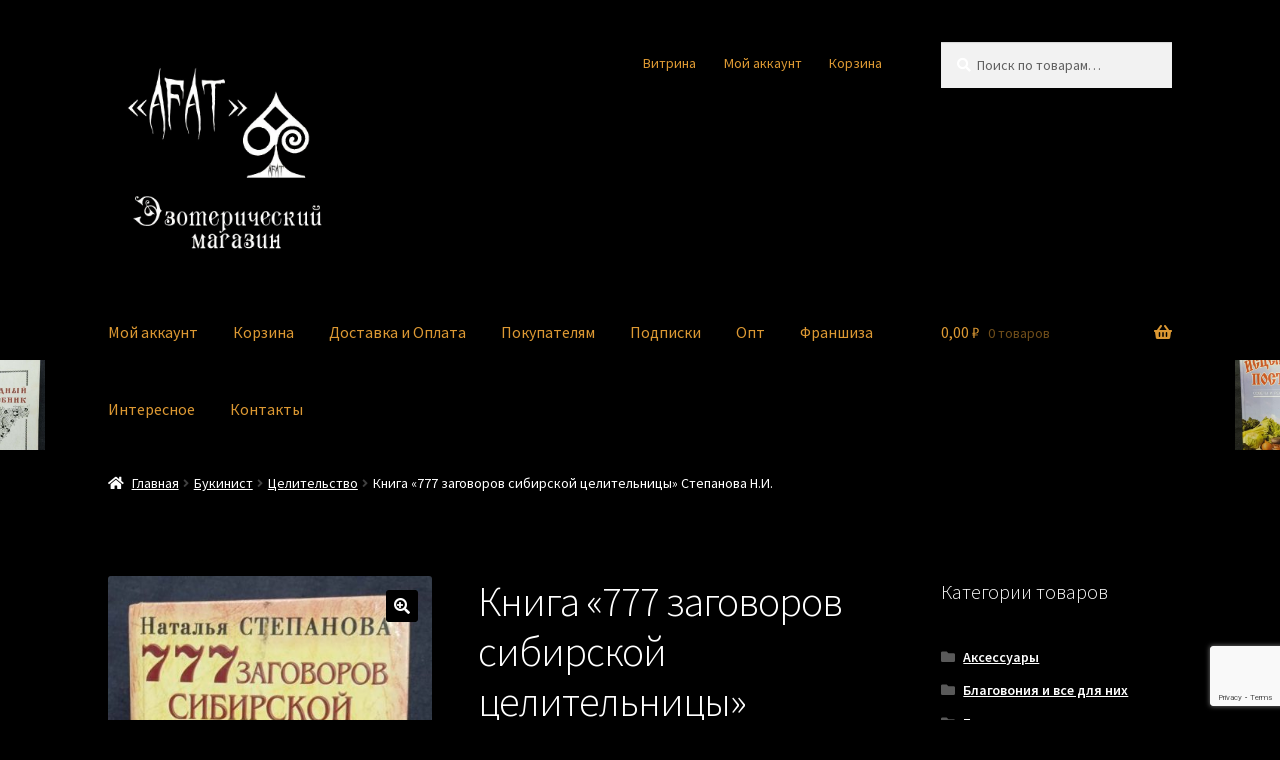

--- FILE ---
content_type: text/html; charset=UTF-8
request_url: https://magazinafat.ru/product/kniga-777-zagovorov-sibirskoj-celitelnicy-stepanova-n-i/
body_size: 22912
content:
<!doctype html>
<html dir="ltr" lang="ru-RU" prefix="og: https://ogp.me/ns#">
<head>
<meta charset="UTF-8">
<meta name="viewport" content="width=device-width, initial-scale=1">
<link rel="profile" href="http://gmpg.org/xfn/11">
<link rel="pingback" href="https://magazinafat.ru/xmlrpc.php">

<title>Книга «777 заговоров сибирской целительницы» Степанова Н.И. - &quot;AFAT&quot;</title>
	<style>img:is([sizes="auto" i], [sizes^="auto," i]) { contain-intrinsic-size: 3000px 1500px }</style>
	
		<!-- All in One SEO 4.9.2 - aioseo.com -->
	<meta name="description" content="Книга б/у" />
	<meta name="robots" content="max-image-preview:large" />
	<link rel="canonical" href="https://magazinafat.ru/product/kniga-777-zagovorov-sibirskoj-celitelnicy-stepanova-n-i/" />
	<meta name="generator" content="All in One SEO (AIOSEO) 4.9.2" />
		<meta property="og:locale" content="ru_RU" />
		<meta property="og:site_name" content="&quot;AFAT&quot; - Магазин эзотерических товаров" />
		<meta property="og:type" content="article" />
		<meta property="og:title" content="Книга «777 заговоров сибирской целительницы» Степанова Н.И. - &quot;AFAT&quot;" />
		<meta property="og:description" content="Книга б/у" />
		<meta property="og:url" content="https://magazinafat.ru/product/kniga-777-zagovorov-sibirskoj-celitelnicy-stepanova-n-i/" />
		<meta property="og:image" content="https://magazinafat.ru/wp-content/uploads/2020/10/заставка-для-сайта-лого.jpg" />
		<meta property="og:image:secure_url" content="https://magazinafat.ru/wp-content/uploads/2020/10/заставка-для-сайта-лого.jpg" />
		<meta property="article:published_time" content="2023-11-14T08:28:51+00:00" />
		<meta property="article:modified_time" content="2025-09-26T05:04:10+00:00" />
		<meta name="twitter:card" content="summary" />
		<meta name="twitter:title" content="Книга «777 заговоров сибирской целительницы» Степанова Н.И. - &quot;AFAT&quot;" />
		<meta name="twitter:description" content="Книга б/у" />
		<meta name="twitter:image" content="https://magazinafat.ru/wp-content/uploads/2020/10/заставка-для-сайта-лого.jpg" />
		<script type="application/ld+json" class="aioseo-schema">
			{"@context":"https:\/\/schema.org","@graph":[{"@type":"BreadcrumbList","@id":"https:\/\/magazinafat.ru\/product\/kniga-777-zagovorov-sibirskoj-celitelnicy-stepanova-n-i\/#breadcrumblist","itemListElement":[{"@type":"ListItem","@id":"https:\/\/magazinafat.ru#listItem","position":1,"name":"\u0413\u043b\u0430\u0432\u043d\u0430\u044f","item":"https:\/\/magazinafat.ru","nextItem":{"@type":"ListItem","@id":"https:\/\/magazinafat.ru\/product-category\/bukinist\/#listItem","name":"\u0411\u0443\u043a\u0438\u043d\u0438\u0441\u0442"}},{"@type":"ListItem","@id":"https:\/\/magazinafat.ru\/product-category\/bukinist\/#listItem","position":2,"name":"\u0411\u0443\u043a\u0438\u043d\u0438\u0441\u0442","item":"https:\/\/magazinafat.ru\/product-category\/bukinist\/","nextItem":{"@type":"ListItem","@id":"https:\/\/magazinafat.ru\/product-category\/bukinist\/celitelstvo\/#listItem","name":"\u0426\u0435\u043b\u0438\u0442\u0435\u043b\u044c\u0441\u0442\u0432\u043e"},"previousItem":{"@type":"ListItem","@id":"https:\/\/magazinafat.ru#listItem","name":"\u0413\u043b\u0430\u0432\u043d\u0430\u044f"}},{"@type":"ListItem","@id":"https:\/\/magazinafat.ru\/product-category\/bukinist\/celitelstvo\/#listItem","position":3,"name":"\u0426\u0435\u043b\u0438\u0442\u0435\u043b\u044c\u0441\u0442\u0432\u043e","item":"https:\/\/magazinafat.ru\/product-category\/bukinist\/celitelstvo\/","nextItem":{"@type":"ListItem","@id":"https:\/\/magazinafat.ru\/product\/kniga-777-zagovorov-sibirskoj-celitelnicy-stepanova-n-i\/#listItem","name":"\u041a\u043d\u0438\u0433\u0430 &#171;777 \u0437\u0430\u0433\u043e\u0432\u043e\u0440\u043e\u0432 \u0441\u0438\u0431\u0438\u0440\u0441\u043a\u043e\u0439 \u0446\u0435\u043b\u0438\u0442\u0435\u043b\u044c\u043d\u0438\u0446\u044b&#187; \u0421\u0442\u0435\u043f\u0430\u043d\u043e\u0432\u0430 \u041d.\u0418."},"previousItem":{"@type":"ListItem","@id":"https:\/\/magazinafat.ru\/product-category\/bukinist\/#listItem","name":"\u0411\u0443\u043a\u0438\u043d\u0438\u0441\u0442"}},{"@type":"ListItem","@id":"https:\/\/magazinafat.ru\/product\/kniga-777-zagovorov-sibirskoj-celitelnicy-stepanova-n-i\/#listItem","position":4,"name":"\u041a\u043d\u0438\u0433\u0430 &#171;777 \u0437\u0430\u0433\u043e\u0432\u043e\u0440\u043e\u0432 \u0441\u0438\u0431\u0438\u0440\u0441\u043a\u043e\u0439 \u0446\u0435\u043b\u0438\u0442\u0435\u043b\u044c\u043d\u0438\u0446\u044b&#187; \u0421\u0442\u0435\u043f\u0430\u043d\u043e\u0432\u0430 \u041d.\u0418.","previousItem":{"@type":"ListItem","@id":"https:\/\/magazinafat.ru\/product-category\/bukinist\/celitelstvo\/#listItem","name":"\u0426\u0435\u043b\u0438\u0442\u0435\u043b\u044c\u0441\u0442\u0432\u043e"}}]},{"@type":"ItemPage","@id":"https:\/\/magazinafat.ru\/product\/kniga-777-zagovorov-sibirskoj-celitelnicy-stepanova-n-i\/#itempage","url":"https:\/\/magazinafat.ru\/product\/kniga-777-zagovorov-sibirskoj-celitelnicy-stepanova-n-i\/","name":"\u041a\u043d\u0438\u0433\u0430 \u00ab777 \u0437\u0430\u0433\u043e\u0432\u043e\u0440\u043e\u0432 \u0441\u0438\u0431\u0438\u0440\u0441\u043a\u043e\u0439 \u0446\u0435\u043b\u0438\u0442\u0435\u043b\u044c\u043d\u0438\u0446\u044b\u00bb \u0421\u0442\u0435\u043f\u0430\u043d\u043e\u0432\u0430 \u041d.\u0418. - \"AFAT\"","description":"\u041a\u043d\u0438\u0433\u0430 \u0431\/\u0443","inLanguage":"ru-RU","isPartOf":{"@id":"https:\/\/magazinafat.ru\/#website"},"breadcrumb":{"@id":"https:\/\/magazinafat.ru\/product\/kniga-777-zagovorov-sibirskoj-celitelnicy-stepanova-n-i\/#breadcrumblist"},"image":{"@type":"ImageObject","url":"https:\/\/magazinafat.ru\/wp-content\/uploads\/2023\/11\/BU-1342-23.jpg","@id":"https:\/\/magazinafat.ru\/product\/kniga-777-zagovorov-sibirskoj-celitelnicy-stepanova-n-i\/#mainImage","width":610,"height":820,"caption":"\u041a\u043d\u0438\u0433\u0430 \"777 \u0437\u0430\u0433\u043e\u0432\u043e\u0440\u043e\u0432 \u0441\u0438\u0431\u0438\u0440\u0441\u043a\u043e\u0439 \u0446\u0435\u043b\u0438\u0442\u0435\u043b\u044c\u043d\u0438\u0446\u044b\""},"primaryImageOfPage":{"@id":"https:\/\/magazinafat.ru\/product\/kniga-777-zagovorov-sibirskoj-celitelnicy-stepanova-n-i\/#mainImage"},"datePublished":"2023-11-14T16:28:51+08:00","dateModified":"2025-09-26T13:04:10+08:00"},{"@type":"Organization","@id":"https:\/\/magazinafat.ru\/#organization","name":"\"AFAT\"","description":"\u041c\u0430\u0433\u0430\u0437\u0438\u043d \u044d\u0437\u043e\u0442\u0435\u0440\u0438\u0447\u0435\u0441\u043a\u0438\u0445 \u0442\u043e\u0432\u0430\u0440\u043e\u0432","url":"https:\/\/magazinafat.ru\/","telephone":"+79025608088","logo":{"@type":"ImageObject","url":"https:\/\/magazinafat.ru\/wp-content\/uploads\/2020\/10\/\u043b\u043e\u0433\u043e-\u0430\u0444\u0430\u0442-\u0431\u0435\u043b\u044b\u0439-\u043d\u0430-\u0447\u0435\u0440\u043d\u043e\u043c-\u0441-\u043d\u0430\u0434\u043f\u0438\u0441\u044c\u044e-\u043c\u0430\u0433\u0430\u0437\u0438\u043d-e1604079650197.jpg","@id":"https:\/\/magazinafat.ru\/product\/kniga-777-zagovorov-sibirskoj-celitelnicy-stepanova-n-i\/#organizationLogo","width":300,"height":300,"caption":"\u042d\u0437\u043e\u0442\u0435\u0440\u0438\u0447\u0435\u0441\u043a\u0438\u0439 \u043c\u0430\u0433\u0430\u0437\u0438\u043d \u0410\u0424\u0410\u0422 \u043b\u043e\u0433\u043e"},"image":{"@id":"https:\/\/magazinafat.ru\/product\/kniga-777-zagovorov-sibirskoj-celitelnicy-stepanova-n-i\/#organizationLogo"}},{"@type":"WebSite","@id":"https:\/\/magazinafat.ru\/#website","url":"https:\/\/magazinafat.ru\/","name":"\"AFAT\"","description":"\u041c\u0430\u0433\u0430\u0437\u0438\u043d \u044d\u0437\u043e\u0442\u0435\u0440\u0438\u0447\u0435\u0441\u043a\u0438\u0445 \u0442\u043e\u0432\u0430\u0440\u043e\u0432","inLanguage":"ru-RU","publisher":{"@id":"https:\/\/magazinafat.ru\/#organization"}}]}
		</script>
		<!-- All in One SEO -->

<link rel='dns-prefetch' href='//fonts.googleapis.com' />
<link rel="alternate" type="application/rss+xml" title="&quot;AFAT&quot; &raquo; Лента" href="https://magazinafat.ru/feed/" />
<link rel="alternate" type="application/rss+xml" title="&quot;AFAT&quot; &raquo; Лента комментариев" href="https://magazinafat.ru/comments/feed/" />
<link rel="alternate" type="application/rss+xml" title="&quot;AFAT&quot; &raquo; Лента комментариев к &laquo;Книга &#171;777 заговоров сибирской целительницы&#187; Степанова Н.И.&raquo;" href="https://magazinafat.ru/product/kniga-777-zagovorov-sibirskoj-celitelnicy-stepanova-n-i/feed/" />
<script>
window._wpemojiSettings = {"baseUrl":"https:\/\/s.w.org\/images\/core\/emoji\/15.0.3\/72x72\/","ext":".png","svgUrl":"https:\/\/s.w.org\/images\/core\/emoji\/15.0.3\/svg\/","svgExt":".svg","source":{"concatemoji":"https:\/\/magazinafat.ru\/wp-includes\/js\/wp-emoji-release.min.js?ver=6.7.4"}};
/*! This file is auto-generated */
!function(i,n){var o,s,e;function c(e){try{var t={supportTests:e,timestamp:(new Date).valueOf()};sessionStorage.setItem(o,JSON.stringify(t))}catch(e){}}function p(e,t,n){e.clearRect(0,0,e.canvas.width,e.canvas.height),e.fillText(t,0,0);var t=new Uint32Array(e.getImageData(0,0,e.canvas.width,e.canvas.height).data),r=(e.clearRect(0,0,e.canvas.width,e.canvas.height),e.fillText(n,0,0),new Uint32Array(e.getImageData(0,0,e.canvas.width,e.canvas.height).data));return t.every(function(e,t){return e===r[t]})}function u(e,t,n){switch(t){case"flag":return n(e,"\ud83c\udff3\ufe0f\u200d\u26a7\ufe0f","\ud83c\udff3\ufe0f\u200b\u26a7\ufe0f")?!1:!n(e,"\ud83c\uddfa\ud83c\uddf3","\ud83c\uddfa\u200b\ud83c\uddf3")&&!n(e,"\ud83c\udff4\udb40\udc67\udb40\udc62\udb40\udc65\udb40\udc6e\udb40\udc67\udb40\udc7f","\ud83c\udff4\u200b\udb40\udc67\u200b\udb40\udc62\u200b\udb40\udc65\u200b\udb40\udc6e\u200b\udb40\udc67\u200b\udb40\udc7f");case"emoji":return!n(e,"\ud83d\udc26\u200d\u2b1b","\ud83d\udc26\u200b\u2b1b")}return!1}function f(e,t,n){var r="undefined"!=typeof WorkerGlobalScope&&self instanceof WorkerGlobalScope?new OffscreenCanvas(300,150):i.createElement("canvas"),a=r.getContext("2d",{willReadFrequently:!0}),o=(a.textBaseline="top",a.font="600 32px Arial",{});return e.forEach(function(e){o[e]=t(a,e,n)}),o}function t(e){var t=i.createElement("script");t.src=e,t.defer=!0,i.head.appendChild(t)}"undefined"!=typeof Promise&&(o="wpEmojiSettingsSupports",s=["flag","emoji"],n.supports={everything:!0,everythingExceptFlag:!0},e=new Promise(function(e){i.addEventListener("DOMContentLoaded",e,{once:!0})}),new Promise(function(t){var n=function(){try{var e=JSON.parse(sessionStorage.getItem(o));if("object"==typeof e&&"number"==typeof e.timestamp&&(new Date).valueOf()<e.timestamp+604800&&"object"==typeof e.supportTests)return e.supportTests}catch(e){}return null}();if(!n){if("undefined"!=typeof Worker&&"undefined"!=typeof OffscreenCanvas&&"undefined"!=typeof URL&&URL.createObjectURL&&"undefined"!=typeof Blob)try{var e="postMessage("+f.toString()+"("+[JSON.stringify(s),u.toString(),p.toString()].join(",")+"));",r=new Blob([e],{type:"text/javascript"}),a=new Worker(URL.createObjectURL(r),{name:"wpTestEmojiSupports"});return void(a.onmessage=function(e){c(n=e.data),a.terminate(),t(n)})}catch(e){}c(n=f(s,u,p))}t(n)}).then(function(e){for(var t in e)n.supports[t]=e[t],n.supports.everything=n.supports.everything&&n.supports[t],"flag"!==t&&(n.supports.everythingExceptFlag=n.supports.everythingExceptFlag&&n.supports[t]);n.supports.everythingExceptFlag=n.supports.everythingExceptFlag&&!n.supports.flag,n.DOMReady=!1,n.readyCallback=function(){n.DOMReady=!0}}).then(function(){return e}).then(function(){var e;n.supports.everything||(n.readyCallback(),(e=n.source||{}).concatemoji?t(e.concatemoji):e.wpemoji&&e.twemoji&&(t(e.twemoji),t(e.wpemoji)))}))}((window,document),window._wpemojiSettings);
</script>
<style id='wp-emoji-styles-inline-css'>

	img.wp-smiley, img.emoji {
		display: inline !important;
		border: none !important;
		box-shadow: none !important;
		height: 1em !important;
		width: 1em !important;
		margin: 0 0.07em !important;
		vertical-align: -0.1em !important;
		background: none !important;
		padding: 0 !important;
	}
</style>
<link rel='stylesheet' id='wp-block-library-css' href='https://magazinafat.ru/wp-includes/css/dist/block-library/style.min.css?ver=6.7.4' media='all' />
<style id='wp-block-library-theme-inline-css'>
.wp-block-audio :where(figcaption){color:#555;font-size:13px;text-align:center}.is-dark-theme .wp-block-audio :where(figcaption){color:#ffffffa6}.wp-block-audio{margin:0 0 1em}.wp-block-code{border:1px solid #ccc;border-radius:4px;font-family:Menlo,Consolas,monaco,monospace;padding:.8em 1em}.wp-block-embed :where(figcaption){color:#555;font-size:13px;text-align:center}.is-dark-theme .wp-block-embed :where(figcaption){color:#ffffffa6}.wp-block-embed{margin:0 0 1em}.blocks-gallery-caption{color:#555;font-size:13px;text-align:center}.is-dark-theme .blocks-gallery-caption{color:#ffffffa6}:root :where(.wp-block-image figcaption){color:#555;font-size:13px;text-align:center}.is-dark-theme :root :where(.wp-block-image figcaption){color:#ffffffa6}.wp-block-image{margin:0 0 1em}.wp-block-pullquote{border-bottom:4px solid;border-top:4px solid;color:currentColor;margin-bottom:1.75em}.wp-block-pullquote cite,.wp-block-pullquote footer,.wp-block-pullquote__citation{color:currentColor;font-size:.8125em;font-style:normal;text-transform:uppercase}.wp-block-quote{border-left:.25em solid;margin:0 0 1.75em;padding-left:1em}.wp-block-quote cite,.wp-block-quote footer{color:currentColor;font-size:.8125em;font-style:normal;position:relative}.wp-block-quote:where(.has-text-align-right){border-left:none;border-right:.25em solid;padding-left:0;padding-right:1em}.wp-block-quote:where(.has-text-align-center){border:none;padding-left:0}.wp-block-quote.is-large,.wp-block-quote.is-style-large,.wp-block-quote:where(.is-style-plain){border:none}.wp-block-search .wp-block-search__label{font-weight:700}.wp-block-search__button{border:1px solid #ccc;padding:.375em .625em}:where(.wp-block-group.has-background){padding:1.25em 2.375em}.wp-block-separator.has-css-opacity{opacity:.4}.wp-block-separator{border:none;border-bottom:2px solid;margin-left:auto;margin-right:auto}.wp-block-separator.has-alpha-channel-opacity{opacity:1}.wp-block-separator:not(.is-style-wide):not(.is-style-dots){width:100px}.wp-block-separator.has-background:not(.is-style-dots){border-bottom:none;height:1px}.wp-block-separator.has-background:not(.is-style-wide):not(.is-style-dots){height:2px}.wp-block-table{margin:0 0 1em}.wp-block-table td,.wp-block-table th{word-break:normal}.wp-block-table :where(figcaption){color:#555;font-size:13px;text-align:center}.is-dark-theme .wp-block-table :where(figcaption){color:#ffffffa6}.wp-block-video :where(figcaption){color:#555;font-size:13px;text-align:center}.is-dark-theme .wp-block-video :where(figcaption){color:#ffffffa6}.wp-block-video{margin:0 0 1em}:root :where(.wp-block-template-part.has-background){margin-bottom:0;margin-top:0;padding:1.25em 2.375em}
</style>
<link rel='stylesheet' id='aioseo/css/src/vue/standalone/blocks/table-of-contents/global.scss-css' href='https://magazinafat.ru/wp-content/plugins/all-in-one-seo-pack/dist/Lite/assets/css/table-of-contents/global.e90f6d47.css?ver=4.9.2' media='all' />
<link rel='stylesheet' id='storefront-gutenberg-blocks-css' href='https://magazinafat.ru/wp-content/themes/storefront/assets/css/base/gutenberg-blocks.css?ver=4.6.0' media='all' />
<style id='storefront-gutenberg-blocks-inline-css'>

				.wp-block-button__link:not(.has-text-color) {
					color: #ffffff;
				}

				.wp-block-button__link:not(.has-text-color):hover,
				.wp-block-button__link:not(.has-text-color):focus,
				.wp-block-button__link:not(.has-text-color):active {
					color: #ffffff;
				}

				.wp-block-button__link:not(.has-background) {
					background-color: #000000;
				}

				.wp-block-button__link:not(.has-background):hover,
				.wp-block-button__link:not(.has-background):focus,
				.wp-block-button__link:not(.has-background):active {
					border-color: #000000;
					background-color: #000000;
				}

				.wc-block-grid__products .wc-block-grid__product .wp-block-button__link {
					background-color: #000000;
					border-color: #000000;
					color: #ffffff;
				}

				.wp-block-quote footer,
				.wp-block-quote cite,
				.wp-block-quote__citation {
					color: #ffffff;
				}

				.wp-block-pullquote cite,
				.wp-block-pullquote footer,
				.wp-block-pullquote__citation {
					color: #ffffff;
				}

				.wp-block-image figcaption {
					color: #ffffff;
				}

				.wp-block-separator.is-style-dots::before {
					color: #ffffff;
				}

				.wp-block-file a.wp-block-file__button {
					color: #ffffff;
					background-color: #000000;
					border-color: #000000;
				}

				.wp-block-file a.wp-block-file__button:hover,
				.wp-block-file a.wp-block-file__button:focus,
				.wp-block-file a.wp-block-file__button:active {
					color: #ffffff;
					background-color: #000000;
				}

				.wp-block-code,
				.wp-block-preformatted pre {
					color: #ffffff;
				}

				.wp-block-table:not( .has-background ):not( .is-style-stripes ) tbody tr:nth-child(2n) td {
					background-color: #000000;
				}

				.wp-block-cover .wp-block-cover__inner-container h1:not(.has-text-color),
				.wp-block-cover .wp-block-cover__inner-container h2:not(.has-text-color),
				.wp-block-cover .wp-block-cover__inner-container h3:not(.has-text-color),
				.wp-block-cover .wp-block-cover__inner-container h4:not(.has-text-color),
				.wp-block-cover .wp-block-cover__inner-container h5:not(.has-text-color),
				.wp-block-cover .wp-block-cover__inner-container h6:not(.has-text-color) {
					color: #000000;
				}

				.wc-block-components-price-slider__range-input-progress,
				.rtl .wc-block-components-price-slider__range-input-progress {
					--range-color: #81d742;
				}

				/* Target only IE11 */
				@media all and (-ms-high-contrast: none), (-ms-high-contrast: active) {
					.wc-block-components-price-slider__range-input-progress {
						background: #81d742;
					}
				}

				.wc-block-components-button:not(.is-link) {
					background-color: #000000;
					color: #ffffff;
				}

				.wc-block-components-button:not(.is-link):hover,
				.wc-block-components-button:not(.is-link):focus,
				.wc-block-components-button:not(.is-link):active {
					background-color: #000000;
					color: #ffffff;
				}

				.wc-block-components-button:not(.is-link):disabled {
					background-color: #000000;
					color: #ffffff;
				}

				.wc-block-cart__submit-container {
					background-color: #000000;
				}

				.wc-block-cart__submit-container::before {
					color: rgba(70,70,70,0.5);
				}

				.wc-block-components-order-summary-item__quantity {
					background-color: #000000;
					border-color: #ffffff;
					box-shadow: 0 0 0 2px #000000;
					color: #ffffff;
				}
			
</style>
<style id='classic-theme-styles-inline-css'>
/*! This file is auto-generated */
.wp-block-button__link{color:#fff;background-color:#32373c;border-radius:9999px;box-shadow:none;text-decoration:none;padding:calc(.667em + 2px) calc(1.333em + 2px);font-size:1.125em}.wp-block-file__button{background:#32373c;color:#fff;text-decoration:none}
</style>
<style id='global-styles-inline-css'>
:root{--wp--preset--aspect-ratio--square: 1;--wp--preset--aspect-ratio--4-3: 4/3;--wp--preset--aspect-ratio--3-4: 3/4;--wp--preset--aspect-ratio--3-2: 3/2;--wp--preset--aspect-ratio--2-3: 2/3;--wp--preset--aspect-ratio--16-9: 16/9;--wp--preset--aspect-ratio--9-16: 9/16;--wp--preset--color--black: #000000;--wp--preset--color--cyan-bluish-gray: #abb8c3;--wp--preset--color--white: #ffffff;--wp--preset--color--pale-pink: #f78da7;--wp--preset--color--vivid-red: #cf2e2e;--wp--preset--color--luminous-vivid-orange: #ff6900;--wp--preset--color--luminous-vivid-amber: #fcb900;--wp--preset--color--light-green-cyan: #7bdcb5;--wp--preset--color--vivid-green-cyan: #00d084;--wp--preset--color--pale-cyan-blue: #8ed1fc;--wp--preset--color--vivid-cyan-blue: #0693e3;--wp--preset--color--vivid-purple: #9b51e0;--wp--preset--gradient--vivid-cyan-blue-to-vivid-purple: linear-gradient(135deg,rgba(6,147,227,1) 0%,rgb(155,81,224) 100%);--wp--preset--gradient--light-green-cyan-to-vivid-green-cyan: linear-gradient(135deg,rgb(122,220,180) 0%,rgb(0,208,130) 100%);--wp--preset--gradient--luminous-vivid-amber-to-luminous-vivid-orange: linear-gradient(135deg,rgba(252,185,0,1) 0%,rgba(255,105,0,1) 100%);--wp--preset--gradient--luminous-vivid-orange-to-vivid-red: linear-gradient(135deg,rgba(255,105,0,1) 0%,rgb(207,46,46) 100%);--wp--preset--gradient--very-light-gray-to-cyan-bluish-gray: linear-gradient(135deg,rgb(238,238,238) 0%,rgb(169,184,195) 100%);--wp--preset--gradient--cool-to-warm-spectrum: linear-gradient(135deg,rgb(74,234,220) 0%,rgb(151,120,209) 20%,rgb(207,42,186) 40%,rgb(238,44,130) 60%,rgb(251,105,98) 80%,rgb(254,248,76) 100%);--wp--preset--gradient--blush-light-purple: linear-gradient(135deg,rgb(255,206,236) 0%,rgb(152,150,240) 100%);--wp--preset--gradient--blush-bordeaux: linear-gradient(135deg,rgb(254,205,165) 0%,rgb(254,45,45) 50%,rgb(107,0,62) 100%);--wp--preset--gradient--luminous-dusk: linear-gradient(135deg,rgb(255,203,112) 0%,rgb(199,81,192) 50%,rgb(65,88,208) 100%);--wp--preset--gradient--pale-ocean: linear-gradient(135deg,rgb(255,245,203) 0%,rgb(182,227,212) 50%,rgb(51,167,181) 100%);--wp--preset--gradient--electric-grass: linear-gradient(135deg,rgb(202,248,128) 0%,rgb(113,206,126) 100%);--wp--preset--gradient--midnight: linear-gradient(135deg,rgb(2,3,129) 0%,rgb(40,116,252) 100%);--wp--preset--font-size--small: 14px;--wp--preset--font-size--medium: 23px;--wp--preset--font-size--large: 26px;--wp--preset--font-size--x-large: 42px;--wp--preset--font-size--normal: 16px;--wp--preset--font-size--huge: 37px;--wp--preset--spacing--20: 0.44rem;--wp--preset--spacing--30: 0.67rem;--wp--preset--spacing--40: 1rem;--wp--preset--spacing--50: 1.5rem;--wp--preset--spacing--60: 2.25rem;--wp--preset--spacing--70: 3.38rem;--wp--preset--spacing--80: 5.06rem;--wp--preset--shadow--natural: 6px 6px 9px rgba(0, 0, 0, 0.2);--wp--preset--shadow--deep: 12px 12px 50px rgba(0, 0, 0, 0.4);--wp--preset--shadow--sharp: 6px 6px 0px rgba(0, 0, 0, 0.2);--wp--preset--shadow--outlined: 6px 6px 0px -3px rgba(255, 255, 255, 1), 6px 6px rgba(0, 0, 0, 1);--wp--preset--shadow--crisp: 6px 6px 0px rgba(0, 0, 0, 1);}:root :where(.is-layout-flow) > :first-child{margin-block-start: 0;}:root :where(.is-layout-flow) > :last-child{margin-block-end: 0;}:root :where(.is-layout-flow) > *{margin-block-start: 24px;margin-block-end: 0;}:root :where(.is-layout-constrained) > :first-child{margin-block-start: 0;}:root :where(.is-layout-constrained) > :last-child{margin-block-end: 0;}:root :where(.is-layout-constrained) > *{margin-block-start: 24px;margin-block-end: 0;}:root :where(.is-layout-flex){gap: 24px;}:root :where(.is-layout-grid){gap: 24px;}body .is-layout-flex{display: flex;}.is-layout-flex{flex-wrap: wrap;align-items: center;}.is-layout-flex > :is(*, div){margin: 0;}body .is-layout-grid{display: grid;}.is-layout-grid > :is(*, div){margin: 0;}.has-black-color{color: var(--wp--preset--color--black) !important;}.has-cyan-bluish-gray-color{color: var(--wp--preset--color--cyan-bluish-gray) !important;}.has-white-color{color: var(--wp--preset--color--white) !important;}.has-pale-pink-color{color: var(--wp--preset--color--pale-pink) !important;}.has-vivid-red-color{color: var(--wp--preset--color--vivid-red) !important;}.has-luminous-vivid-orange-color{color: var(--wp--preset--color--luminous-vivid-orange) !important;}.has-luminous-vivid-amber-color{color: var(--wp--preset--color--luminous-vivid-amber) !important;}.has-light-green-cyan-color{color: var(--wp--preset--color--light-green-cyan) !important;}.has-vivid-green-cyan-color{color: var(--wp--preset--color--vivid-green-cyan) !important;}.has-pale-cyan-blue-color{color: var(--wp--preset--color--pale-cyan-blue) !important;}.has-vivid-cyan-blue-color{color: var(--wp--preset--color--vivid-cyan-blue) !important;}.has-vivid-purple-color{color: var(--wp--preset--color--vivid-purple) !important;}.has-black-background-color{background-color: var(--wp--preset--color--black) !important;}.has-cyan-bluish-gray-background-color{background-color: var(--wp--preset--color--cyan-bluish-gray) !important;}.has-white-background-color{background-color: var(--wp--preset--color--white) !important;}.has-pale-pink-background-color{background-color: var(--wp--preset--color--pale-pink) !important;}.has-vivid-red-background-color{background-color: var(--wp--preset--color--vivid-red) !important;}.has-luminous-vivid-orange-background-color{background-color: var(--wp--preset--color--luminous-vivid-orange) !important;}.has-luminous-vivid-amber-background-color{background-color: var(--wp--preset--color--luminous-vivid-amber) !important;}.has-light-green-cyan-background-color{background-color: var(--wp--preset--color--light-green-cyan) !important;}.has-vivid-green-cyan-background-color{background-color: var(--wp--preset--color--vivid-green-cyan) !important;}.has-pale-cyan-blue-background-color{background-color: var(--wp--preset--color--pale-cyan-blue) !important;}.has-vivid-cyan-blue-background-color{background-color: var(--wp--preset--color--vivid-cyan-blue) !important;}.has-vivid-purple-background-color{background-color: var(--wp--preset--color--vivid-purple) !important;}.has-black-border-color{border-color: var(--wp--preset--color--black) !important;}.has-cyan-bluish-gray-border-color{border-color: var(--wp--preset--color--cyan-bluish-gray) !important;}.has-white-border-color{border-color: var(--wp--preset--color--white) !important;}.has-pale-pink-border-color{border-color: var(--wp--preset--color--pale-pink) !important;}.has-vivid-red-border-color{border-color: var(--wp--preset--color--vivid-red) !important;}.has-luminous-vivid-orange-border-color{border-color: var(--wp--preset--color--luminous-vivid-orange) !important;}.has-luminous-vivid-amber-border-color{border-color: var(--wp--preset--color--luminous-vivid-amber) !important;}.has-light-green-cyan-border-color{border-color: var(--wp--preset--color--light-green-cyan) !important;}.has-vivid-green-cyan-border-color{border-color: var(--wp--preset--color--vivid-green-cyan) !important;}.has-pale-cyan-blue-border-color{border-color: var(--wp--preset--color--pale-cyan-blue) !important;}.has-vivid-cyan-blue-border-color{border-color: var(--wp--preset--color--vivid-cyan-blue) !important;}.has-vivid-purple-border-color{border-color: var(--wp--preset--color--vivid-purple) !important;}.has-vivid-cyan-blue-to-vivid-purple-gradient-background{background: var(--wp--preset--gradient--vivid-cyan-blue-to-vivid-purple) !important;}.has-light-green-cyan-to-vivid-green-cyan-gradient-background{background: var(--wp--preset--gradient--light-green-cyan-to-vivid-green-cyan) !important;}.has-luminous-vivid-amber-to-luminous-vivid-orange-gradient-background{background: var(--wp--preset--gradient--luminous-vivid-amber-to-luminous-vivid-orange) !important;}.has-luminous-vivid-orange-to-vivid-red-gradient-background{background: var(--wp--preset--gradient--luminous-vivid-orange-to-vivid-red) !important;}.has-very-light-gray-to-cyan-bluish-gray-gradient-background{background: var(--wp--preset--gradient--very-light-gray-to-cyan-bluish-gray) !important;}.has-cool-to-warm-spectrum-gradient-background{background: var(--wp--preset--gradient--cool-to-warm-spectrum) !important;}.has-blush-light-purple-gradient-background{background: var(--wp--preset--gradient--blush-light-purple) !important;}.has-blush-bordeaux-gradient-background{background: var(--wp--preset--gradient--blush-bordeaux) !important;}.has-luminous-dusk-gradient-background{background: var(--wp--preset--gradient--luminous-dusk) !important;}.has-pale-ocean-gradient-background{background: var(--wp--preset--gradient--pale-ocean) !important;}.has-electric-grass-gradient-background{background: var(--wp--preset--gradient--electric-grass) !important;}.has-midnight-gradient-background{background: var(--wp--preset--gradient--midnight) !important;}.has-small-font-size{font-size: var(--wp--preset--font-size--small) !important;}.has-medium-font-size{font-size: var(--wp--preset--font-size--medium) !important;}.has-large-font-size{font-size: var(--wp--preset--font-size--large) !important;}.has-x-large-font-size{font-size: var(--wp--preset--font-size--x-large) !important;}
:root :where(.wp-block-pullquote){font-size: 1.5em;line-height: 1.6;}
</style>
<link rel='stylesheet' id='contact-form-7-css' href='https://magazinafat.ru/wp-content/plugins/contact-form-7/includes/css/styles.css?ver=6.1.4' media='all' />
<link rel='stylesheet' id='photoswipe-css' href='https://magazinafat.ru/wp-content/plugins/woocommerce/assets/css/photoswipe/photoswipe.min.css?ver=10.1.3' media='all' />
<link rel='stylesheet' id='photoswipe-default-skin-css' href='https://magazinafat.ru/wp-content/plugins/woocommerce/assets/css/photoswipe/default-skin/default-skin.min.css?ver=10.1.3' media='all' />
<style id='woocommerce-inline-inline-css'>
.woocommerce form .form-row .required { visibility: visible; }
</style>
<link rel='stylesheet' id='yml-for-yandex-market-css' href='https://magazinafat.ru/wp-content/plugins/yml-for-yandex-market/public/css/y4ym-public.css?ver=5.0.20' media='all' />
<link rel='stylesheet' id='brands-styles-css' href='https://magazinafat.ru/wp-content/plugins/woocommerce/assets/css/brands.css?ver=10.1.3' media='all' />
<link rel='stylesheet' id='storefront-style-css' href='https://magazinafat.ru/wp-content/themes/storefront/style.css?ver=4.6.0' media='all' />
<style id='storefront-style-inline-css'>

			.main-navigation ul li a,
			.site-title a,
			ul.menu li a,
			.site-branding h1 a,
			button.menu-toggle,
			button.menu-toggle:hover,
			.handheld-navigation .dropdown-toggle {
				color: #dd9933;
			}

			button.menu-toggle,
			button.menu-toggle:hover {
				border-color: #dd9933;
			}

			.main-navigation ul li a:hover,
			.main-navigation ul li:hover > a,
			.site-title a:hover,
			.site-header ul.menu li.current-menu-item > a {
				color: #ffda74;
			}

			table:not( .has-background ) th {
				background-color: #000000;
			}

			table:not( .has-background ) tbody td {
				background-color: #000000;
			}

			table:not( .has-background ) tbody tr:nth-child(2n) td,
			fieldset,
			fieldset legend {
				background-color: #000000;
			}

			.site-header,
			.secondary-navigation ul ul,
			.main-navigation ul.menu > li.menu-item-has-children:after,
			.secondary-navigation ul.menu ul,
			.storefront-handheld-footer-bar,
			.storefront-handheld-footer-bar ul li > a,
			.storefront-handheld-footer-bar ul li.search .site-search,
			button.menu-toggle,
			button.menu-toggle:hover {
				background-color: #000000;
			}

			p.site-description,
			.site-header,
			.storefront-handheld-footer-bar {
				color: #dd9933;
			}

			button.menu-toggle:after,
			button.menu-toggle:before,
			button.menu-toggle span:before {
				background-color: #dd9933;
			}

			h1, h2, h3, h4, h5, h6, .wc-block-grid__product-title {
				color: #ffffff;
			}

			.widget h1 {
				border-bottom-color: #ffffff;
			}

			body,
			.secondary-navigation a {
				color: #ffffff;
			}

			.widget-area .widget a,
			.hentry .entry-header .posted-on a,
			.hentry .entry-header .post-author a,
			.hentry .entry-header .post-comments a,
			.hentry .entry-header .byline a {
				color: #ffffff;
			}

			a {
				color: #81d742;
			}

			a:focus,
			button:focus,
			.button.alt:focus,
			input:focus,
			textarea:focus,
			input[type="button"]:focus,
			input[type="reset"]:focus,
			input[type="submit"]:focus,
			input[type="email"]:focus,
			input[type="tel"]:focus,
			input[type="url"]:focus,
			input[type="password"]:focus,
			input[type="search"]:focus {
				outline-color: #81d742;
			}

			button, input[type="button"], input[type="reset"], input[type="submit"], .button, .widget a.button {
				background-color: #000000;
				border-color: #000000;
				color: #ffffff;
			}

			button:hover, input[type="button"]:hover, input[type="reset"]:hover, input[type="submit"]:hover, .button:hover, .widget a.button:hover {
				background-color: #000000;
				border-color: #000000;
				color: #ffffff;
			}

			button.alt, input[type="button"].alt, input[type="reset"].alt, input[type="submit"].alt, .button.alt, .widget-area .widget a.button.alt {
				background-color: #000000;
				border-color: #000000;
				color: #ffffff;
			}

			button.alt:hover, input[type="button"].alt:hover, input[type="reset"].alt:hover, input[type="submit"].alt:hover, .button.alt:hover, .widget-area .widget a.button.alt:hover {
				background-color: #000000;
				border-color: #000000;
				color: #ffffff;
			}

			.pagination .page-numbers li .page-numbers.current {
				background-color: #000000;
				color: #f5f5f5;
			}

			#comments .comment-list .comment-content .comment-text {
				background-color: #000000;
			}

			.site-footer {
				background-color: #000000;
				color: #ffffff;
			}

			.site-footer a:not(.button):not(.components-button) {
				color: #dd9933;
			}

			.site-footer .storefront-handheld-footer-bar a:not(.button):not(.components-button) {
				color: #dd9933;
			}

			.site-footer h1, .site-footer h2, .site-footer h3, .site-footer h4, .site-footer h5, .site-footer h6, .site-footer .widget .widget-title, .site-footer .widget .widgettitle {
				color: #dd9933;
			}

			.page-template-template-homepage.has-post-thumbnail .type-page.has-post-thumbnail .entry-title {
				color: #000000;
			}

			.page-template-template-homepage.has-post-thumbnail .type-page.has-post-thumbnail .entry-content {
				color: #000000;
			}

			@media screen and ( min-width: 768px ) {
				.secondary-navigation ul.menu a:hover {
					color: #f6b24c;
				}

				.secondary-navigation ul.menu a {
					color: #dd9933;
				}

				.main-navigation ul.menu ul.sub-menu,
				.main-navigation ul.nav-menu ul.children {
					background-color: #000000;
				}

				.site-header {
					border-bottom-color: #000000;
				}
			}
</style>
<link rel='stylesheet' id='storefront-icons-css' href='https://magazinafat.ru/wp-content/themes/storefront/assets/css/base/icons.css?ver=4.6.0' media='all' />
<link rel='stylesheet' id='storefront-fonts-css' href='https://fonts.googleapis.com/css?family=Source+Sans+Pro%3A400%2C300%2C300italic%2C400italic%2C600%2C700%2C900&#038;subset=latin%2Clatin-ext&#038;ver=4.6.0' media='all' />
<link rel='stylesheet' id='storefront-woocommerce-style-css' href='https://magazinafat.ru/wp-content/themes/storefront/assets/css/woocommerce/woocommerce.css?ver=4.6.0' media='all' />
<style id='storefront-woocommerce-style-inline-css'>
@font-face {
				font-family: star;
				src: url(https://magazinafat.ru/wp-content/plugins/woocommerce/assets/fonts/star.eot);
				src:
					url(https://magazinafat.ru/wp-content/plugins/woocommerce/assets/fonts/star.eot?#iefix) format("embedded-opentype"),
					url(https://magazinafat.ru/wp-content/plugins/woocommerce/assets/fonts/star.woff) format("woff"),
					url(https://magazinafat.ru/wp-content/plugins/woocommerce/assets/fonts/star.ttf) format("truetype"),
					url(https://magazinafat.ru/wp-content/plugins/woocommerce/assets/fonts/star.svg#star) format("svg");
				font-weight: 400;
				font-style: normal;
			}
			@font-face {
				font-family: WooCommerce;
				src: url(https://magazinafat.ru/wp-content/plugins/woocommerce/assets/fonts/WooCommerce.eot);
				src:
					url(https://magazinafat.ru/wp-content/plugins/woocommerce/assets/fonts/WooCommerce.eot?#iefix) format("embedded-opentype"),
					url(https://magazinafat.ru/wp-content/plugins/woocommerce/assets/fonts/WooCommerce.woff) format("woff"),
					url(https://magazinafat.ru/wp-content/plugins/woocommerce/assets/fonts/WooCommerce.ttf) format("truetype"),
					url(https://magazinafat.ru/wp-content/plugins/woocommerce/assets/fonts/WooCommerce.svg#WooCommerce) format("svg");
				font-weight: 400;
				font-style: normal;
			}

			a.cart-contents,
			.site-header-cart .widget_shopping_cart a {
				color: #dd9933;
			}

			a.cart-contents:hover,
			.site-header-cart .widget_shopping_cart a:hover,
			.site-header-cart:hover > li > a {
				color: #ffda74;
			}

			table.cart td.product-remove,
			table.cart td.actions {
				border-top-color: #000000;
			}

			.storefront-handheld-footer-bar ul li.cart .count {
				background-color: #dd9933;
				color: #000000;
				border-color: #000000;
			}

			.woocommerce-tabs ul.tabs li.active a,
			ul.products li.product .price,
			.onsale,
			.wc-block-grid__product-onsale,
			.widget_search form:before,
			.widget_product_search form:before {
				color: #ffffff;
			}

			.woocommerce-breadcrumb a,
			a.woocommerce-review-link,
			.product_meta a {
				color: #ffffff;
			}

			.wc-block-grid__product-onsale,
			.onsale {
				border-color: #ffffff;
			}

			.star-rating span:before,
			.quantity .plus, .quantity .minus,
			p.stars a:hover:after,
			p.stars a:after,
			.star-rating span:before,
			#payment .payment_methods li input[type=radio]:first-child:checked+label:before {
				color: #81d742;
			}

			.widget_price_filter .ui-slider .ui-slider-range,
			.widget_price_filter .ui-slider .ui-slider-handle {
				background-color: #81d742;
			}

			.order_details {
				background-color: #000000;
			}

			.order_details > li {
				border-bottom: 1px dotted #000000;
			}

			.order_details:before,
			.order_details:after {
				background: -webkit-linear-gradient(transparent 0,transparent 0),-webkit-linear-gradient(135deg,#000000 33.33%,transparent 33.33%),-webkit-linear-gradient(45deg,#000000 33.33%,transparent 33.33%)
			}

			#order_review {
				background-color: #000000;
			}

			#payment .payment_methods > li .payment_box,
			#payment .place-order {
				background-color: #000000;
			}

			#payment .payment_methods > li:not(.woocommerce-notice) {
				background-color: #000000;
			}

			#payment .payment_methods > li:not(.woocommerce-notice):hover {
				background-color: #000000;
			}

			.woocommerce-pagination .page-numbers li .page-numbers.current {
				background-color: #000000;
				color: #f5f5f5;
			}

			.wc-block-grid__product-onsale,
			.onsale,
			.woocommerce-pagination .page-numbers li .page-numbers:not(.current) {
				color: #ffffff;
			}

			p.stars a:before,
			p.stars a:hover~a:before,
			p.stars.selected a.active~a:before {
				color: #ffffff;
			}

			p.stars.selected a.active:before,
			p.stars:hover a:before,
			p.stars.selected a:not(.active):before,
			p.stars.selected a.active:before {
				color: #81d742;
			}

			.single-product div.product .woocommerce-product-gallery .woocommerce-product-gallery__trigger {
				background-color: #000000;
				color: #ffffff;
			}

			.single-product div.product .woocommerce-product-gallery .woocommerce-product-gallery__trigger:hover {
				background-color: #000000;
				border-color: #000000;
				color: #ffffff;
			}

			.button.added_to_cart:focus,
			.button.wc-forward:focus {
				outline-color: #81d742;
			}

			.added_to_cart,
			.site-header-cart .widget_shopping_cart a.button,
			.wc-block-grid__products .wc-block-grid__product .wp-block-button__link {
				background-color: #000000;
				border-color: #000000;
				color: #ffffff;
			}

			.added_to_cart:hover,
			.site-header-cart .widget_shopping_cart a.button:hover,
			.wc-block-grid__products .wc-block-grid__product .wp-block-button__link:hover {
				background-color: #000000;
				border-color: #000000;
				color: #ffffff;
			}

			.added_to_cart.alt, .added_to_cart, .widget a.button.checkout {
				background-color: #000000;
				border-color: #000000;
				color: #ffffff;
			}

			.added_to_cart.alt:hover, .added_to_cart:hover, .widget a.button.checkout:hover {
				background-color: #000000;
				border-color: #000000;
				color: #ffffff;
			}

			.button.loading {
				color: #000000;
			}

			.button.loading:hover {
				background-color: #000000;
			}

			.button.loading:after {
				color: #ffffff;
			}

			@media screen and ( min-width: 768px ) {
				.site-header-cart .widget_shopping_cart,
				.site-header .product_list_widget li .quantity {
					color: #dd9933;
				}

				.site-header-cart .widget_shopping_cart .buttons,
				.site-header-cart .widget_shopping_cart .total {
					background-color: #000000;
				}

				.site-header-cart .widget_shopping_cart {
					background-color: #000000;
				}
			}
				.storefront-product-pagination a {
					color: #ffffff;
					background-color: #000000;
				}
				.storefront-sticky-add-to-cart {
					color: #ffffff;
					background-color: #000000;
				}

				.storefront-sticky-add-to-cart a:not(.button) {
					color: #dd9933;
				}
</style>
<link rel='stylesheet' id='storefront-woocommerce-brands-style-css' href='https://magazinafat.ru/wp-content/themes/storefront/assets/css/woocommerce/extensions/brands.css?ver=4.6.0' media='all' />
<script src="https://magazinafat.ru/wp-includes/js/jquery/jquery.min.js?ver=3.7.1" id="jquery-core-js"></script>
<script src="https://magazinafat.ru/wp-includes/js/jquery/jquery-migrate.min.js?ver=3.4.1" id="jquery-migrate-js"></script>
<script src="https://magazinafat.ru/wp-content/plugins/woocommerce/assets/js/jquery-blockui/jquery.blockUI.min.js?ver=2.7.0-wc.10.1.3" id="jquery-blockui-js" defer data-wp-strategy="defer"></script>
<script id="wc-add-to-cart-js-extra">
var wc_add_to_cart_params = {"ajax_url":"\/wp-admin\/admin-ajax.php","wc_ajax_url":"\/?wc-ajax=%%endpoint%%","i18n_view_cart":"\u041f\u0440\u043e\u0441\u043c\u043e\u0442\u0440 \u043a\u043e\u0440\u0437\u0438\u043d\u044b","cart_url":"https:\/\/magazinafat.ru\/cart\/","is_cart":"","cart_redirect_after_add":"no"};
</script>
<script src="https://magazinafat.ru/wp-content/plugins/woocommerce/assets/js/frontend/add-to-cart.min.js?ver=10.1.3" id="wc-add-to-cart-js" defer data-wp-strategy="defer"></script>
<script src="https://magazinafat.ru/wp-content/plugins/woocommerce/assets/js/zoom/jquery.zoom.min.js?ver=1.7.21-wc.10.1.3" id="zoom-js" defer data-wp-strategy="defer"></script>
<script src="https://magazinafat.ru/wp-content/plugins/woocommerce/assets/js/flexslider/jquery.flexslider.min.js?ver=2.7.2-wc.10.1.3" id="flexslider-js" defer data-wp-strategy="defer"></script>
<script src="https://magazinafat.ru/wp-content/plugins/woocommerce/assets/js/photoswipe/photoswipe.min.js?ver=4.1.1-wc.10.1.3" id="photoswipe-js" defer data-wp-strategy="defer"></script>
<script src="https://magazinafat.ru/wp-content/plugins/woocommerce/assets/js/photoswipe/photoswipe-ui-default.min.js?ver=4.1.1-wc.10.1.3" id="photoswipe-ui-default-js" defer data-wp-strategy="defer"></script>
<script id="wc-single-product-js-extra">
var wc_single_product_params = {"i18n_required_rating_text":"\u041f\u043e\u0436\u0430\u043b\u0443\u0439\u0441\u0442\u0430, \u043f\u043e\u0441\u0442\u0430\u0432\u044c\u0442\u0435 \u043e\u0446\u0435\u043d\u043a\u0443","i18n_rating_options":["1 \u0438\u0437 5 \u0437\u0432\u0451\u0437\u0434","2 \u0438\u0437 5 \u0437\u0432\u0451\u0437\u0434","3 \u0438\u0437 5 \u0437\u0432\u0451\u0437\u0434","4 \u0438\u0437 5 \u0437\u0432\u0451\u0437\u0434","5 \u0438\u0437 5 \u0437\u0432\u0451\u0437\u0434"],"i18n_product_gallery_trigger_text":"\u041f\u0440\u043e\u0441\u043c\u043e\u0442\u0440 \u0433\u0430\u043b\u0435\u0440\u0435\u0438 \u0438\u0437\u043e\u0431\u0440\u0430\u0436\u0435\u043d\u0438\u0439 \u0432 \u043f\u043e\u043b\u043d\u043e\u044d\u043a\u0440\u0430\u043d\u043d\u043e\u043c \u0440\u0435\u0436\u0438\u043c\u0435","review_rating_required":"yes","flexslider":{"rtl":false,"animation":"slide","smoothHeight":true,"directionNav":false,"controlNav":"thumbnails","slideshow":false,"animationSpeed":500,"animationLoop":false,"allowOneSlide":false},"zoom_enabled":"1","zoom_options":[],"photoswipe_enabled":"1","photoswipe_options":{"shareEl":false,"closeOnScroll":false,"history":false,"hideAnimationDuration":0,"showAnimationDuration":0},"flexslider_enabled":"1"};
</script>
<script src="https://magazinafat.ru/wp-content/plugins/woocommerce/assets/js/frontend/single-product.min.js?ver=10.1.3" id="wc-single-product-js" defer data-wp-strategy="defer"></script>
<script src="https://magazinafat.ru/wp-content/plugins/woocommerce/assets/js/js-cookie/js.cookie.min.js?ver=2.1.4-wc.10.1.3" id="js-cookie-js" defer data-wp-strategy="defer"></script>
<script id="woocommerce-js-extra">
var woocommerce_params = {"ajax_url":"\/wp-admin\/admin-ajax.php","wc_ajax_url":"\/?wc-ajax=%%endpoint%%","i18n_password_show":"\u041f\u043e\u043a\u0430\u0437\u0430\u0442\u044c \u043f\u0430\u0440\u043e\u043b\u044c","i18n_password_hide":"\u0421\u043a\u0440\u044b\u0442\u044c \u043f\u0430\u0440\u043e\u043b\u044c"};
</script>
<script src="https://magazinafat.ru/wp-content/plugins/woocommerce/assets/js/frontend/woocommerce.min.js?ver=10.1.3" id="woocommerce-js" defer data-wp-strategy="defer"></script>
<script src="https://magazinafat.ru/wp-content/plugins/yml-for-yandex-market/public/js/y4ym-public.js?ver=5.0.20" id="yml-for-yandex-market-js"></script>
<script id="wc-cart-fragments-js-extra">
var wc_cart_fragments_params = {"ajax_url":"\/wp-admin\/admin-ajax.php","wc_ajax_url":"\/?wc-ajax=%%endpoint%%","cart_hash_key":"wc_cart_hash_69b1388afa77bd8f692a01776e87a197","fragment_name":"wc_fragments_69b1388afa77bd8f692a01776e87a197","request_timeout":"5000"};
</script>
<script src="https://magazinafat.ru/wp-content/plugins/woocommerce/assets/js/frontend/cart-fragments.min.js?ver=10.1.3" id="wc-cart-fragments-js" defer data-wp-strategy="defer"></script>
<link rel="https://api.w.org/" href="https://magazinafat.ru/wp-json/" /><link rel="alternate" title="JSON" type="application/json" href="https://magazinafat.ru/wp-json/wp/v2/product/15798" /><link rel="EditURI" type="application/rsd+xml" title="RSD" href="https://magazinafat.ru/xmlrpc.php?rsd" />
<meta name="generator" content="WordPress 6.7.4" />
<meta name="generator" content="WooCommerce 10.1.3" />
<link rel='shortlink' href='https://magazinafat.ru/?p=15798' />
<link rel="alternate" title="oEmbed (JSON)" type="application/json+oembed" href="https://magazinafat.ru/wp-json/oembed/1.0/embed?url=https%3A%2F%2Fmagazinafat.ru%2Fproduct%2Fkniga-777-zagovorov-sibirskoj-celitelnicy-stepanova-n-i%2F" />
<link rel="alternate" title="oEmbed (XML)" type="text/xml+oembed" href="https://magazinafat.ru/wp-json/oembed/1.0/embed?url=https%3A%2F%2Fmagazinafat.ru%2Fproduct%2Fkniga-777-zagovorov-sibirskoj-celitelnicy-stepanova-n-i%2F&#038;format=xml" />
	<noscript><style>.woocommerce-product-gallery{ opacity: 1 !important; }</style></noscript>
	<!-- Yandex.Metrika counter by Yandex Metrica Plugin -->
<script type="text/javascript" >
    (function(m,e,t,r,i,k,a){m[i]=m[i]||function(){(m[i].a=m[i].a||[]).push(arguments)};
        m[i].l=1*new Date();k=e.createElement(t),a=e.getElementsByTagName(t)[0],k.async=1,k.src=r,a.parentNode.insertBefore(k,a)})
    (window, document, "script", "https://mc.yandex.ru/metrika/tag.js", "ym");

    ym(66364072, "init", {
        id:66364072,
        clickmap:true,
        trackLinks:true,
        accurateTrackBounce:false,
        webvisor:true,
	        });
</script>
<noscript><div><img src="https://mc.yandex.ru/watch/66364072" style="position:absolute; left:-9999px;" alt="" /></div></noscript>
<!-- /Yandex.Metrika counter -->
<style id="custom-background-css">
body.custom-background { background-color: #000000; }
</style>
	<link rel="icon" href="https://magazinafat.ru/wp-content/uploads/2018/05/cropped-фавикон-AFAT-32x32.jpg" sizes="32x32" />
<link rel="icon" href="https://magazinafat.ru/wp-content/uploads/2018/05/cropped-фавикон-AFAT-192x192.jpg" sizes="192x192" />
<link rel="apple-touch-icon" href="https://magazinafat.ru/wp-content/uploads/2018/05/cropped-фавикон-AFAT-180x180.jpg" />
<meta name="msapplication-TileImage" content="https://magazinafat.ru/wp-content/uploads/2018/05/cropped-фавикон-AFAT-270x270.jpg" />
</head>

<body class="product-template-default single single-product postid-15798 custom-background wp-custom-logo wp-embed-responsive theme-storefront woocommerce woocommerce-page woocommerce-no-js storefront-secondary-navigation storefront-align-wide right-sidebar woocommerce-active">



<div id="page" class="hfeed site">
	
	<header id="masthead" class="site-header" role="banner" style="">

		<div class="col-full">		<a class="skip-link screen-reader-text" href="#site-navigation">Перейти к навигации</a>
		<a class="skip-link screen-reader-text" href="#content">Перейти к содержимому</a>
				<div class="site-branding">
			<a href="https://magazinafat.ru/" class="custom-logo-link" rel="home"><img width="610" height="610" src="https://magazinafat.ru/wp-content/uploads/2023/12/заставка-для-сайта-лого.jpg" class="custom-logo" alt="&quot;AFAT&quot;" decoding="async" fetchpriority="high" srcset="https://magazinafat.ru/wp-content/uploads/2023/12/заставка-для-сайта-лого.jpg 610w, https://magazinafat.ru/wp-content/uploads/2023/12/заставка-для-сайта-лого-300x300.jpg 300w, https://magazinafat.ru/wp-content/uploads/2023/12/заставка-для-сайта-лого-150x150.jpg 150w, https://magazinafat.ru/wp-content/uploads/2023/12/заставка-для-сайта-лого-324x324.jpg 324w, https://magazinafat.ru/wp-content/uploads/2023/12/заставка-для-сайта-лого-416x416.jpg 416w, https://magazinafat.ru/wp-content/uploads/2023/12/заставка-для-сайта-лого-100x100.jpg 100w" sizes="(max-width: 610px) 100vw, 610px" /></a>		</div>
					<nav class="secondary-navigation" role="navigation" aria-label="Дополнительная навигация">
				<div class="menu-verxnee-menyu-container"><ul id="menu-verxnee-menyu" class="menu"><li id="menu-item-44" class="menu-item menu-item-type-post_type menu-item-object-page menu-item-home current_page_parent menu-item-44"><a href="https://magazinafat.ru/">Витрина</a></li>
<li id="menu-item-48" class="menu-item menu-item-type-post_type menu-item-object-page menu-item-48"><a href="https://magazinafat.ru/my-account/">Мой аккаунт</a></li>
<li id="menu-item-47" class="menu-item menu-item-type-post_type menu-item-object-page menu-item-47"><a href="https://magazinafat.ru/cart/">Корзина</a></li>
</ul></div>			</nav><!-- #site-navigation -->
						<div class="site-search">
				<div class="widget woocommerce widget_product_search"><form role="search" method="get" class="woocommerce-product-search" action="https://magazinafat.ru/">
	<label class="screen-reader-text" for="woocommerce-product-search-field-0">Искать:</label>
	<input type="search" id="woocommerce-product-search-field-0" class="search-field" placeholder="Поиск по товарам&hellip;" value="" name="s" />
	<button type="submit" value="Поиск" class="">Поиск</button>
	<input type="hidden" name="post_type" value="product" />
</form>
</div>			</div>
			</div><div class="storefront-primary-navigation"><div class="col-full">		<nav id="site-navigation" class="main-navigation" role="navigation" aria-label="Основная навигация">
		<button id="site-navigation-menu-toggle" class="menu-toggle" aria-controls="site-navigation" aria-expanded="false"><span>Меню</span></button>
			<div class="primary-navigation"><ul id="menu-mobilnoe-menyu" class="menu"><li id="menu-item-2339" class="menu-item menu-item-type-post_type menu-item-object-page menu-item-2339"><a href="https://magazinafat.ru/my-account/">Мой аккаунт</a></li>
<li id="menu-item-2340" class="menu-item menu-item-type-post_type menu-item-object-page menu-item-2340"><a href="https://magazinafat.ru/cart/">Корзина</a></li>
<li id="menu-item-2343" class="menu-item menu-item-type-post_type menu-item-object-page menu-item-2343"><a href="https://magazinafat.ru/shop/dostavka/">Доставка и Оплата</a></li>
<li id="menu-item-2344" class="menu-item menu-item-type-post_type menu-item-object-page menu-item-2344"><a href="https://magazinafat.ru/shop/pokupatelyam/">Покупателям</a></li>
<li id="menu-item-6646" class="menu-item menu-item-type-post_type menu-item-object-page menu-item-6646"><a href="https://magazinafat.ru/podpiski/">Подписки</a></li>
<li id="menu-item-11307" class="menu-item menu-item-type-post_type menu-item-object-page menu-item-11307"><a href="https://magazinafat.ru/opt/">Опт</a></li>
<li id="menu-item-6333" class="menu-item menu-item-type-post_type menu-item-object-page menu-item-6333"><a href="https://magazinafat.ru/shop/franshiza/">Франшиза</a></li>
<li id="menu-item-2342" class="menu-item menu-item-type-post_type menu-item-object-page menu-item-2342"><a href="https://magazinafat.ru/shop/interesnoe/">Интересное</a></li>
<li id="menu-item-3375" class="menu-item menu-item-type-post_type menu-item-object-page menu-item-3375"><a href="https://magazinafat.ru/kontakty/">Контакты</a></li>
</ul></div><div class="handheld-navigation"><ul id="menu-mobilnoe-menyu-1" class="menu"><li class="menu-item menu-item-type-post_type menu-item-object-page menu-item-2339"><a href="https://magazinafat.ru/my-account/">Мой аккаунт</a></li>
<li class="menu-item menu-item-type-post_type menu-item-object-page menu-item-2340"><a href="https://magazinafat.ru/cart/">Корзина</a></li>
<li class="menu-item menu-item-type-post_type menu-item-object-page menu-item-2343"><a href="https://magazinafat.ru/shop/dostavka/">Доставка и Оплата</a></li>
<li class="menu-item menu-item-type-post_type menu-item-object-page menu-item-2344"><a href="https://magazinafat.ru/shop/pokupatelyam/">Покупателям</a></li>
<li class="menu-item menu-item-type-post_type menu-item-object-page menu-item-6646"><a href="https://magazinafat.ru/podpiski/">Подписки</a></li>
<li class="menu-item menu-item-type-post_type menu-item-object-page menu-item-11307"><a href="https://magazinafat.ru/opt/">Опт</a></li>
<li class="menu-item menu-item-type-post_type menu-item-object-page menu-item-6333"><a href="https://magazinafat.ru/shop/franshiza/">Франшиза</a></li>
<li class="menu-item menu-item-type-post_type menu-item-object-page menu-item-2342"><a href="https://magazinafat.ru/shop/interesnoe/">Интересное</a></li>
<li class="menu-item menu-item-type-post_type menu-item-object-page menu-item-3375"><a href="https://magazinafat.ru/kontakty/">Контакты</a></li>
</ul></div>		</nav><!-- #site-navigation -->
				<ul id="site-header-cart" class="site-header-cart menu">
			<li class="">
							<a class="cart-contents" href="https://magazinafat.ru/cart/" title="Посмотреть вашу корзину">
								<span class="woocommerce-Price-amount amount">0,00&nbsp;<span class="woocommerce-Price-currencySymbol">&#8381;</span></span> <span class="count">0 товаров</span>
			</a>
					</li>
			<li>
				<div class="widget woocommerce widget_shopping_cart"><div class="widget_shopping_cart_content"></div></div>			</li>
		</ul>
			</div></div>
	</header><!-- #masthead -->

	<div class="storefront-breadcrumb"><div class="col-full"><nav class="woocommerce-breadcrumb" aria-label="цепочки навигации"><a href="https://magazinafat.ru">Главная</a><span class="breadcrumb-separator"> / </span><a href="https://magazinafat.ru/product-category/bukinist/">Букинист</a><span class="breadcrumb-separator"> / </span><a href="https://magazinafat.ru/product-category/bukinist/celitelstvo/">Целительство</a><span class="breadcrumb-separator"> / </span>Книга &#171;777 заговоров сибирской целительницы&#187; Степанова Н.И.</nav></div></div>
	<div id="content" class="site-content" tabindex="-1">
		<div class="col-full">

		<div class="woocommerce"></div>
			<div id="primary" class="content-area">
			<main id="main" class="site-main" role="main">
		
					
			<div class="woocommerce-notices-wrapper"></div><div id="product-15798" class="product type-product post-15798 status-publish first outofstock product_cat-celitelstvo product_tag-b-u product_tag-kniga product_tag-magiya has-post-thumbnail shipping-taxable purchasable product-type-simple">

	<div class="woocommerce-product-gallery woocommerce-product-gallery--with-images woocommerce-product-gallery--columns-4 images" data-columns="4" style="opacity: 0; transition: opacity .25s ease-in-out;">
	<div class="woocommerce-product-gallery__wrapper">
		<div data-thumb="https://magazinafat.ru/wp-content/uploads/2023/11/BU-1342-23-100x100.jpg" data-thumb-alt="Книга &quot;777 заговоров сибирской целительницы&quot;" data-thumb-srcset="https://magazinafat.ru/wp-content/uploads/2023/11/BU-1342-23-100x100.jpg 100w, https://magazinafat.ru/wp-content/uploads/2023/11/BU-1342-23-150x150.jpg 150w, https://magazinafat.ru/wp-content/uploads/2023/11/BU-1342-23-324x324.jpg 324w"  data-thumb-sizes="(max-width: 100px) 100vw, 100px" class="woocommerce-product-gallery__image"><a href="https://magazinafat.ru/wp-content/uploads/2023/11/BU-1342-23.jpg"><img width="416" height="559" src="https://magazinafat.ru/wp-content/uploads/2023/11/BU-1342-23-416x559.jpg" class="wp-post-image" alt="Книга &quot;777 заговоров сибирской целительницы&quot;" data-caption="" data-src="https://magazinafat.ru/wp-content/uploads/2023/11/BU-1342-23.jpg" data-large_image="https://magazinafat.ru/wp-content/uploads/2023/11/BU-1342-23.jpg" data-large_image_width="610" data-large_image_height="820" decoding="async" srcset="https://magazinafat.ru/wp-content/uploads/2023/11/BU-1342-23-416x559.jpg 416w, https://magazinafat.ru/wp-content/uploads/2023/11/BU-1342-23-223x300.jpg 223w, https://magazinafat.ru/wp-content/uploads/2023/11/BU-1342-23.jpg 610w" sizes="(max-width: 416px) 100vw, 416px" /></a></div><div data-thumb="https://magazinafat.ru/wp-content/uploads/2023/11/BU-1342-23-a-100x100.jpg" data-thumb-alt="Аннотация к книге &quot;777 заговоров сибирской целительницы&quot;" data-thumb-srcset="https://magazinafat.ru/wp-content/uploads/2023/11/BU-1342-23-a-100x100.jpg 100w, https://magazinafat.ru/wp-content/uploads/2023/11/BU-1342-23-a-150x150.jpg 150w"  data-thumb-sizes="(max-width: 100px) 100vw, 100px" class="woocommerce-product-gallery__image"><a href="https://magazinafat.ru/wp-content/uploads/2023/11/BU-1342-23-a.jpg"><img width="416" height="144" src="https://magazinafat.ru/wp-content/uploads/2023/11/BU-1342-23-a-416x144.jpg" class="" alt="Аннотация к книге &quot;777 заговоров сибирской целительницы&quot;" data-caption="" data-src="https://magazinafat.ru/wp-content/uploads/2023/11/BU-1342-23-a.jpg" data-large_image="https://magazinafat.ru/wp-content/uploads/2023/11/BU-1342-23-a.jpg" data-large_image_width="610" data-large_image_height="211" decoding="async" srcset="https://magazinafat.ru/wp-content/uploads/2023/11/BU-1342-23-a-416x144.jpg 416w, https://magazinafat.ru/wp-content/uploads/2023/11/BU-1342-23-a-300x104.jpg 300w, https://magazinafat.ru/wp-content/uploads/2023/11/BU-1342-23-a.jpg 610w" sizes="(max-width: 416px) 100vw, 416px" /></a></div>	</div>
</div>

	<div class="summary entry-summary">
		<h1 class="product_title entry-title">Книга &#171;777 заговоров сибирской целительницы&#187; Степанова Н.И.</h1><p class="price"><span class="woocommerce-Price-amount amount"><bdi>350,00&nbsp;<span class="woocommerce-Price-currencySymbol">&#8381;</span></bdi></span></p>
<div class="woocommerce-product-details__short-description">
	<p>Книга б/у</p>
</div>
<p class="stock out-of-stock">Нет в наличии</p>
<div class="product_meta">

	
	
		<span class="sku_wrapper">Артикул: <span class="sku">BU-1342-23</span></span>

	
	<span class="posted_in">Категория: <a href="https://magazinafat.ru/product-category/bukinist/celitelstvo/" rel="tag">Целительство</a></span>
	<span class="tagged_as">Метки: <a href="https://magazinafat.ru/product-tag/b-u/" rel="tag">б/у</a>, <a href="https://magazinafat.ru/product-tag/kniga/" rel="tag">книга</a>, <a href="https://magazinafat.ru/product-tag/magiya/" rel="tag">магия</a></span>
	
</div>
	</div>

	
	<div class="woocommerce-tabs wc-tabs-wrapper">
		<ul class="tabs wc-tabs" role="tablist">
							<li role="presentation" class="description_tab" id="tab-title-description">
					<a href="#tab-description" role="tab" aria-controls="tab-description">
						Описание					</a>
				</li>
							<li role="presentation" class="reviews_tab" id="tab-title-reviews">
					<a href="#tab-reviews" role="tab" aria-controls="tab-reviews">
						Отзывы (0)					</a>
				</li>
					</ul>
					<div class="woocommerce-Tabs-panel woocommerce-Tabs-panel--description panel entry-content wc-tab" id="tab-description" role="tabpanel" aria-labelledby="tab-title-description">
				
	<h2>Описание</h2>

<p>Букинистический отдел магазина &#171;AFAT&#187;</p>
			</div>
					<div class="woocommerce-Tabs-panel woocommerce-Tabs-panel--reviews panel entry-content wc-tab" id="tab-reviews" role="tabpanel" aria-labelledby="tab-title-reviews">
				<div id="reviews" class="woocommerce-Reviews">
	<div id="comments">
		<h2 class="woocommerce-Reviews-title">
			Отзывы		</h2>

					<p class="woocommerce-noreviews">Отзывов пока нет.</p>
			</div>

			<div id="review_form_wrapper">
			<div id="review_form">
					<div id="respond" class="comment-respond">
		<span id="reply-title" class="comment-reply-title" role="heading" aria-level="3">Будьте первым, кто оставил отзыв на &ldquo;Книга &#171;777 заговоров сибирской целительницы&#187; Степанова Н.И.&rdquo; <small><a rel="nofollow" id="cancel-comment-reply-link" href="/product/kniga-777-zagovorov-sibirskoj-celitelnicy-stepanova-n-i/#respond" style="display:none;">Отменить ответ</a></small></span><p class="must-log-in">Для отправки отзыва вам необходимо <a href="https://magazinafat.ru/my-account/">авторизоваться</a>.</p>	</div><!-- #respond -->
				</div>
		</div>
	
	<div class="clear"></div>
</div>
			</div>
		
			</div>


	<section class="related products">

					<h2>Похожие товары</h2>
				<ul class="products columns-3">

			
					<li class="product type-product post-8900 status-publish first instock product_cat-magiya product_tag-b-u product_tag-kniga product_tag-magiya product_tag-ot-porchi product_tag-ot-sglaza has-post-thumbnail shipping-taxable purchasable product-type-simple">
	<a href="https://magazinafat.ru/product/kniga-kak-protivostoyat-sglazu-i-porche-masharova-e/" class="woocommerce-LoopProduct-link woocommerce-loop-product__link"><img width="324" height="324" src="https://magazinafat.ru/wp-content/uploads/2021/07/BU-433-21-324x324.jpg" class="attachment-woocommerce_thumbnail size-woocommerce_thumbnail" alt="Книга &quot;Как противостоять сглазу и порче &quot;" decoding="async" srcset="https://magazinafat.ru/wp-content/uploads/2021/07/BU-433-21-324x324.jpg 324w, https://magazinafat.ru/wp-content/uploads/2021/07/BU-433-21-150x150.jpg 150w, https://magazinafat.ru/wp-content/uploads/2021/07/BU-433-21-100x100.jpg 100w" sizes="(max-width: 324px) 100vw, 324px" /><h2 class="woocommerce-loop-product__title">Книга &#171;Как противостоять сглазу и порче &#187; Мешарова Е.</h2>
	<span class="price"><span class="woocommerce-Price-amount amount"><bdi>150,00&nbsp;<span class="woocommerce-Price-currencySymbol">&#8381;</span></bdi></span></span>
</a><a href="/product/kniga-777-zagovorov-sibirskoj-celitelnicy-stepanova-n-i/?add-to-cart=8900" aria-describedby="woocommerce_loop_add_to_cart_link_describedby_8900" data-quantity="1" class="button product_type_simple add_to_cart_button ajax_add_to_cart" data-product_id="8900" data-product_sku="BU-433-21" aria-label="Добавить в корзину &ldquo;Книга &quot;Как противостоять сглазу и порче &quot; Мешарова Е.&rdquo;" rel="nofollow" data-success_message="«Книга &quot;Как противостоять сглазу и порче &quot; Мешарова Е.» добавлен в вашу корзину" role="button">В корзину</a>	<span id="woocommerce_loop_add_to_cart_link_describedby_8900" class="screen-reader-text">
			</span>
</li>

			
					<li class="product type-product post-7012 status-publish instock product_cat-gadaniya product_tag-b-u product_tag-gadanie product_tag-kniga product_tag-magiya has-post-thumbnail shipping-taxable purchasable product-type-simple">
	<a href="https://magazinafat.ru/product/kniga-gadaniya-dlya-sovremennoj-zhenshhiny-izon-k-1-tom/" class="woocommerce-LoopProduct-link woocommerce-loop-product__link"><img width="324" height="324" src="https://magazinafat.ru/wp-content/uploads/2021/02/BU-39-21-324x324.jpg" class="attachment-woocommerce_thumbnail size-woocommerce_thumbnail" alt="Книга &quot;Гадания для современной женщины&quot; том 1" decoding="async" loading="lazy" srcset="https://magazinafat.ru/wp-content/uploads/2021/02/BU-39-21-324x324.jpg 324w, https://magazinafat.ru/wp-content/uploads/2021/02/BU-39-21-150x150.jpg 150w, https://magazinafat.ru/wp-content/uploads/2021/02/BU-39-21-100x100.jpg 100w" sizes="auto, (max-width: 324px) 100vw, 324px" /><h2 class="woocommerce-loop-product__title">Книга &#171;Гадания для современной женщины&#187; Изон К. Том 1</h2>
	<span class="price"><span class="woocommerce-Price-amount amount"><bdi>440,00&nbsp;<span class="woocommerce-Price-currencySymbol">&#8381;</span></bdi></span></span>
</a><a href="/product/kniga-777-zagovorov-sibirskoj-celitelnicy-stepanova-n-i/?add-to-cart=7012" aria-describedby="woocommerce_loop_add_to_cart_link_describedby_7012" data-quantity="1" class="button product_type_simple add_to_cart_button ajax_add_to_cart" data-product_id="7012" data-product_sku="BU-39-21" aria-label="Добавить в корзину &ldquo;Книга &quot;Гадания для современной женщины&quot; Изон К. Том 1&rdquo;" rel="nofollow" data-success_message="«Книга &quot;Гадания для современной женщины&quot; Изон К. Том 1» добавлен в вашу корзину" role="button">В корзину</a>	<span id="woocommerce_loop_add_to_cart_link_describedby_7012" class="screen-reader-text">
			</span>
</li>

			
					<li class="product type-product post-106 status-publish last instock product_cat-taro-v-nalichii product_tag-gadanie product_tag-karty product_tag-klassicheskie-taro product_tag-magiya product_tag-taro product_tag-tarolog product_tag-universalnoe-taro has-post-thumbnail shipping-taxable purchasable product-type-simple">
	<a href="https://magazinafat.ru/product/taro-universalnoe/" class="woocommerce-LoopProduct-link woocommerce-loop-product__link"><img width="324" height="324" src="https://magazinafat.ru/wp-content/uploads/2016/12/TA-4-16-324x324.jpg" class="attachment-woocommerce_thumbnail size-woocommerce_thumbnail" alt="Таро &quot;Универсальное&quot; (Конолли)" decoding="async" loading="lazy" srcset="https://magazinafat.ru/wp-content/uploads/2016/12/TA-4-16-324x324.jpg 324w, https://magazinafat.ru/wp-content/uploads/2016/12/TA-4-16-100x100.jpg 100w, https://magazinafat.ru/wp-content/uploads/2016/12/TA-4-16-150x150.jpg 150w" sizes="auto, (max-width: 324px) 100vw, 324px" /><h2 class="woocommerce-loop-product__title">Таро &#171;Универсальное&#187; (Конолли)</h2>
	<span class="price"><span class="woocommerce-Price-amount amount"><bdi>1600,00&nbsp;<span class="woocommerce-Price-currencySymbol">&#8381;</span></bdi></span></span>
</a><a href="/product/kniga-777-zagovorov-sibirskoj-celitelnicy-stepanova-n-i/?add-to-cart=106" aria-describedby="woocommerce_loop_add_to_cart_link_describedby_106" data-quantity="1" class="button product_type_simple add_to_cart_button ajax_add_to_cart" data-product_id="106" data-product_sku="TA-4-16" aria-label="Добавить в корзину &ldquo;Таро &quot;Универсальное&quot; (Конолли)&rdquo;" rel="nofollow" data-success_message="«Таро &quot;Универсальное&quot; (Конолли)» добавлен в вашу корзину" role="button">В корзину</a>	<span id="woocommerce_loop_add_to_cart_link_describedby_106" class="screen-reader-text">
			</span>
</li>

			
		</ul>

	</section>
			<nav class="storefront-product-pagination" aria-label="Больше товаров">
							<a href="https://magazinafat.ru/product/kniga-sobranie-celebnikov-narodnyj-lechebnik-tom-2/" rel="prev">
					<img width="324" height="324" src="https://magazinafat.ru/wp-content/uploads/2023/11/BU-1338-23-324x324.jpg" class="attachment-woocommerce_thumbnail size-woocommerce_thumbnail" alt="Книга &quot;Собрание целебников. Народный лечебник&quot;" loading="lazy" />					<span class="storefront-product-pagination__title">Книга "Собрание целебников. Народный лечебник" том 2</span>
				</a>
			
							<a href="https://magazinafat.ru/product/kniga-iscelenie-postom/" rel="next">
					<img width="324" height="324" src="https://magazinafat.ru/wp-content/uploads/2023/11/BU-1312-23-324x324.jpg" class="attachment-woocommerce_thumbnail size-woocommerce_thumbnail" alt="Книга &quot;Исцеление постом&quot;" loading="lazy" />					<span class="storefront-product-pagination__title">Книга "Исцеление постом"</span>
				</a>
					</nav><!-- .storefront-product-pagination -->
		</div>


		
				</main><!-- #main -->
		</div><!-- #primary -->

		
<div id="secondary" class="widget-area" role="complementary">
	<div id="woocommerce_product_categories-7" class="widget woocommerce widget_product_categories"><span class="gamma widget-title">Категории товаров</span><ul class="product-categories"><li class="cat-item cat-item-122"><a href="https://magazinafat.ru/product-category/aksessuari/">Аксессуары</a></li>
<li class="cat-item cat-item-47"><a href="https://magazinafat.ru/product-category/blagovoniy/">Благовония и все для них</a></li>
<li class="cat-item cat-item-714 cat-parent current-cat-parent"><a href="https://magazinafat.ru/product-category/bukinist/">Букинист</a><ul class='children'>
<li class="cat-item cat-item-1255"><a href="https://magazinafat.ru/product-category/bukinist/astrologiya/">Астрология</a></li>
<li class="cat-item cat-item-1274"><a href="https://magazinafat.ru/product-category/bukinist/bioenergetika/">Биоэнергетика</a></li>
<li class="cat-item cat-item-1279"><a href="https://magazinafat.ru/product-category/bukinist/gadaniya/">Гадания и приметы</a></li>
<li class="cat-item cat-item-1441"><a href="https://magazinafat.ru/product-category/bukinist/denezhnaya-magiya/">Денежная магия</a></li>
<li class="cat-item cat-item-1634"><a href="https://magazinafat.ru/product-category/bukinist/jzl/">ЖЗЛ</a></li>
<li class="cat-item cat-item-1282"><a href="https://magazinafat.ru/product-category/bukinist/induizm-i-buddizm/">Индуизм и буддизм</a></li>
<li class="cat-item cat-item-1259"><a href="https://magazinafat.ru/product-category/bukinist/istoriya-religii-i-magii/">История религии и магии</a></li>
<li class="cat-item cat-item-1434"><a href="https://magazinafat.ru/product-category/bukinist/joga/">Йога</a></li>
<li class="cat-item cat-item-1294"><a href="https://magazinafat.ru/product-category/bukinist/liubovnaya-magiya/">Любовная магия</a></li>
<li class="cat-item cat-item-1442"><a href="https://magazinafat.ru/product-category/bukinist/magicheskaya-kuliniariya/">Магическая кулинария</a></li>
<li class="cat-item cat-item-1278"><a href="https://magazinafat.ru/product-category/bukinist/magiya/">Магия</a></li>
<li class="cat-item cat-item-1360"><a href="https://magazinafat.ru/product-category/bukinist/mesta-sily-i-vse-o-nix/">Места силы и все о них</a></li>
<li class="cat-item cat-item-1292"><a href="https://magazinafat.ru/product-category/bukinist/numerologiya/">Нумерология</a></li>
<li class="cat-item cat-item-1258"><a href="https://magazinafat.ru/product-category/bukinist/o-magicheskih-instrumentah/">О магических инструментах и компонентах</a></li>
<li class="cat-item cat-item-1272"><a href="https://magazinafat.ru/product-category/bukinist/o-magicheskih-sushestvah/">О магических существах</a></li>
<li class="cat-item cat-item-1257"><a href="https://magazinafat.ru/product-category/bukinist/o-talismanah/">О талисманах</a></li>
<li class="cat-item cat-item-1450"><a href="https://magazinafat.ru/product-category/bukinist/ob-imenax/">Об именах</a></li>
<li class="cat-item cat-item-1426"><a href="https://magazinafat.ru/product-category/bukinist/paranormalnoe/">Паранормальное</a></li>
<li class="cat-item cat-item-1256"><a href="https://magazinafat.ru/product-category/bukinist/poeziya/">Поэзия</a></li>
<li class="cat-item cat-item-1288"><a href="https://magazinafat.ru/product-category/bukinist/prochaya-literatura/">Прочая литература</a></li>
<li class="cat-item cat-item-1265"><a href="https://magazinafat.ru/product-category/bukinist/psihologiya/">Психология</a></li>
<li class="cat-item cat-item-1355"><a href="https://magazinafat.ru/product-category/bukinist/raritety/">Раритеты</a></li>
<li class="cat-item cat-item-1293"><a href="https://magazinafat.ru/product-category/bukinist/runologiya/">Рунология</a></li>
<li class="cat-item cat-item-1287"><a href="https://magazinafat.ru/product-category/bukinist/samorazvitie/">Саморазвитие</a></li>
<li class="cat-item cat-item-1306"><a href="https://magazinafat.ru/product-category/bukinist/skazki-i-predaniya/">Сказки и предания</a></li>
<li class="cat-item cat-item-1296"><a href="https://magazinafat.ru/product-category/bukinist/slavyanskaya-i-pravoslavnaya-magiya/">Славянская и православная магия</a></li>
<li class="cat-item cat-item-1334"><a href="https://magazinafat.ru/product-category/bukinist/sny-i-vse-o-nix/">Сны и все о них</a></li>
<li class="cat-item cat-item-1633"><a href="https://magazinafat.ru/product-category/bukinist/taini-zagadki-sensacii/">Тайны, загадки, сенсации</a></li>
<li class="cat-item cat-item-1252"><a href="https://magazinafat.ru/product-category/bukinist/tarologiya/">Тарология</a></li>
<li class="cat-item cat-item-1268"><a href="https://magazinafat.ru/product-category/bukinist/chernaiy-magiya/">Темные искусства</a></li>
<li class="cat-item cat-item-1267"><a href="https://magazinafat.ru/product-category/bukinist/travologiya/">Травология</a></li>
<li class="cat-item cat-item-1295"><a href="https://magazinafat.ru/product-category/bukinist/fen-shui/">Фэн-шуй</a></li>
<li class="cat-item cat-item-1332"><a href="https://magazinafat.ru/product-category/bukinist/xiromantiya/">Хиромантия и физиогномика</a></li>
<li class="cat-item cat-item-1616"><a href="https://magazinafat.ru/product-category/bukinist/hudojestvennaya-ezotericheskaya-literatura/">Художественная эзотерическая литература</a></li>
<li class="cat-item cat-item-1264 current-cat"><a href="https://magazinafat.ru/product-category/bukinist/celitelstvo/">Целительство</a></li>
<li class="cat-item cat-item-1283"><a href="https://magazinafat.ru/product-category/bukinist/chenneling/">Ченнелинг</a></li>
</ul>
</li>
<li class="cat-item cat-item-1240"><a href="https://magazinafat.ru/product-category/detiam/">Детям</a></li>
<li class="cat-item cat-item-1057 cat-parent"><a href="https://magazinafat.ru/product-category/ingredienti/">Ингредиенты</a><ul class='children'>
<li class="cat-item cat-item-1645"><a href="https://magazinafat.ru/product-category/ingredienti/zhivotnie-komponenti/">Животные компоненты</a></li>
<li class="cat-item cat-item-1644"><a href="https://magazinafat.ru/product-category/ingredienti/koldovskie-travi/">Колдовские травы</a></li>
<li class="cat-item cat-item-1643"><a href="https://magazinafat.ru/product-category/ingredienti/materiali/">Материалы</a></li>
</ul>
</li>
<li class="cat-item cat-item-102"><a href="https://magazinafat.ru/product-category/instrumenti/">Инструменты</a></li>
<li class="cat-item cat-item-1180"><a href="https://magazinafat.ru/product-category/komissionka-dly-rukodelnic/">Комиссионка для рукодельниц</a></li>
<li class="cat-item cat-item-1179"><a href="https://magazinafat.ru/product-category/komissionka-ezo/">Комиссионка эзо</a></li>
<li class="cat-item cat-item-1028 cat-parent"><a href="https://magazinafat.ru/product-category/magicheskie-podarki/">Магические подарки</a><ul class='children'>
<li class="cat-item cat-item-1518"><a href="https://magazinafat.ru/product-category/magicheskie-podarki/vozdushnie-shari/">Волшебные воздушные шары</a></li>
<li class="cat-item cat-item-1655"><a href="https://magazinafat.ru/product-category/magicheskie-podarki/irkutsk-i-bajkal/">Иркутск и Байкал</a></li>
<li class="cat-item cat-item-1206"><a href="https://magazinafat.ru/product-category/magicheskie-podarki/kartini/">Картины</a></li>
<li class="cat-item cat-item-1558"><a href="https://magazinafat.ru/product-category/magicheskie-podarki/milo/">Мыло</a></li>
<li class="cat-item cat-item-1566"><a href="https://magazinafat.ru/product-category/magicheskie-podarki/podarochnie-nabori/">Подарочные наборы</a></li>
<li class="cat-item cat-item-1263 cat-parent"><a href="https://magazinafat.ru/product-category/magicheskie-podarki/posuda/">Посуда</a>	<ul class='children'>
<li class="cat-item cat-item-7"><a href="https://magazinafat.ru/product-category/magicheskie-podarki/posuda/gorshochki/">Горшочки богатства</a></li>
	</ul>
</li>
<li class="cat-item cat-item-924"><a href="https://magazinafat.ru/product-category/magicheskie-podarki/salfetki-i-skaterti/">Салфетки и скатерти</a></li>
<li class="cat-item cat-item-989"><a href="https://magazinafat.ru/product-category/magicheskie-podarki/razhie/">Украшения интерьера</a></li>
<li class="cat-item cat-item-1642"><a href="https://magazinafat.ru/product-category/magicheskie-podarki/upakovka-i-sumki/">Упаковка и сумки</a></li>
<li class="cat-item cat-item-1648"><a href="https://magazinafat.ru/product-category/magicheskie-podarki/chasy/">Часы</a></li>
</ul>
</li>
<li class="cat-item cat-item-11"><a href="https://magazinafat.ru/product-category/dly-zhenshin/">Магия женская</a></li>
<li class="cat-item cat-item-511"><a href="https://magazinafat.ru/product-category/dly-muzhchin/">Магия мужская</a></li>
<li class="cat-item cat-item-1555"><a href="https://magazinafat.ru/product-category/opt/">Опт</a></li>
<li class="cat-item cat-item-8 cat-parent"><a href="https://magazinafat.ru/product-category/podarochnie-sertifikati/">Подарочные сертификаты</a><ul class='children'>
<li class="cat-item cat-item-588"><a href="https://magazinafat.ru/product-category/podarochnie-sertifikati/gotovie-rituali/">Готовые ритуалы и советы</a></li>
<li class="cat-item cat-item-276"><a href="https://magazinafat.ru/product-category/podarochnie-sertifikati/podarochnii-sertifikati/">Подарочные сертификаты</a></li>
</ul>
</li>
<li class="cat-item cat-item-14 cat-parent"><a href="https://magazinafat.ru/product-category/runi/">Руны</a><ul class='children'>
<li class="cat-item cat-item-19"><a href="https://magazinafat.ru/product-category/runi/zagotovky/">Заготовки для рун</a></li>
<li class="cat-item cat-item-697"><a href="https://magazinafat.ru/product-category/runi/nabori-run/">Наборы рун</a></li>
</ul>
</li>
<li class="cat-item cat-item-15 cat-parent"><a href="https://magazinafat.ru/product-category/svechi/">Свечи</a><ul class='children'>
<li class="cat-item cat-item-1221"><a href="https://magazinafat.ru/product-category/svechi/masteram-svechei/">Мастерам свечей</a></li>
<li class="cat-item cat-item-59"><a href="https://magazinafat.ru/product-category/svechi/podsvechniki/">Подсвечники</a></li>
<li class="cat-item cat-item-60 cat-parent"><a href="https://magazinafat.ru/product-category/svechi/svechi-dly-ritualov/">Свечи для ритуалов</a>	<ul class='children'>
<li class="cat-item cat-item-1621"><a href="https://magazinafat.ru/product-category/svechi/svechi-dly-ritualov/nabori-svechei/">Наборы свечей</a></li>
<li class="cat-item cat-item-1210"><a href="https://magazinafat.ru/product-category/svechi/svechi-dly-ritualov/rezhie-svechi/">Свечи резные авторские с программами</a></li>
<li class="cat-item cat-item-1386"><a href="https://magazinafat.ru/product-category/svechi/svechi-dly-ritualov/svechi-figurnye/">Свечи фигурные</a></li>
<li class="cat-item cat-item-965"><a href="https://magazinafat.ru/product-category/svechi/svechi-dly-ritualov/svechi-luna-rastet/">Свечи, изготовленные на растущую Луну</a></li>
<li class="cat-item cat-item-964"><a href="https://magazinafat.ru/product-category/svechi/svechi-dly-ritualov/svechi-luna-ubivaet/">Свечи, изготовленные на убывающую Луну</a></li>
	</ul>
</li>
</ul>
</li>
<li class="cat-item cat-item-16 cat-parent"><a href="https://magazinafat.ru/product-category/talismani/">Талисманы</a><ul class='children'>
<li class="cat-item cat-item-862"><a href="https://magazinafat.ru/product-category/talismani/biznes-talismani/">Бизнес и карьера - талисманы</a></li>
<li class="cat-item cat-item-994"><a href="https://magazinafat.ru/product-category/talismani/busini-dzi/">Бусины Дзи</a></li>
<li class="cat-item cat-item-217"><a href="https://magazinafat.ru/product-category/talismani/talismani-vosstanavlivaiushie/">Восстанавливающие талисманы</a></li>
<li class="cat-item cat-item-859"><a href="https://magazinafat.ru/product-category/talismani/po-vostochnomu-kalendaru/">Восточный календарь - талисманы</a></li>
<li class="cat-item cat-item-858"><a href="https://magazinafat.ru/product-category/talismani/talismani-dly-detey/">Детские талисманы</a></li>
<li class="cat-item cat-item-860"><a href="https://magazinafat.ru/product-category/talismani/talismani-dly-doma/">Дом, семья, связь с родом - талисманы</a></li>
<li class="cat-item cat-item-857"><a href="https://magazinafat.ru/product-category/talismani/dorozhnie-talismani/">Дорожные талисманы</a></li>
<li class="cat-item cat-item-866"><a href="https://magazinafat.ru/product-category/talismani/talismani-beremennih/">Зачатие и рождение - талисманы</a></li>
<li class="cat-item cat-item-70"><a href="https://magazinafat.ru/product-category/talismani/oberegi/">Защитные талисманы и обереги</a></li>
<li class="cat-item cat-item-867"><a href="https://magazinafat.ru/product-category/talismani/talismani-dly-krasoti/">Здоровье, молодость, красота - талисманы</a></li>
<li class="cat-item cat-item-870"><a href="https://magazinafat.ru/product-category/talismani/talismani-po-zodiaku/">Знаки Зодиака - талисманы</a></li>
<li class="cat-item cat-item-868"><a href="https://magazinafat.ru/product-category/talismani/talismani-dly-samorazvitiy/">Знание и самосовершенствование - талисманы</a></li>
<li class="cat-item cat-item-26"><a href="https://magazinafat.ru/product-category/talismani/talismani-imennie/">Именные талисманы</a></li>
<li class="cat-item cat-item-441"><a href="https://magazinafat.ru/product-category/talismani/talismani-dly-ispolneniy-jelanii/">Исполнение желаний - талисманы</a></li>
<li class="cat-item cat-item-9"><a href="https://magazinafat.ru/product-category/talismani/lovci-snov/">Ловцы снов</a></li>
<li class="cat-item cat-item-864"><a href="https://magazinafat.ru/product-category/talismani/lubovnie-talismani/">Любовные талисманы</a></li>
<li class="cat-item cat-item-13"><a href="https://magazinafat.ru/product-category/talismani/mandali/">Мандалы</a></li>
<li class="cat-item cat-item-871"><a href="https://magazinafat.ru/product-category/talismani/talismani-runnie/">Рунные талисманы</a></li>
<li class="cat-item cat-item-865"><a href="https://magazinafat.ru/product-category/talismani/talismani-slavi/">Слава, почет и уважение - талисманы</a></li>
<li class="cat-item cat-item-910"><a href="https://magazinafat.ru/product-category/talismani/slavynskie-talismani/">Славянские и православные талисманы</a></li>
<li class="cat-item cat-item-869"><a href="https://magazinafat.ru/product-category/talismani/talismani-dly-tvorchesnva/">Творческая реализация - талисманы</a></li>
<li class="cat-item cat-item-1079"><a href="https://magazinafat.ru/product-category/talismani/talismani-usilivaushie-magicheskie-sposobnosti/">Тотемные талисманы</a></li>
<li class="cat-item cat-item-861"><a href="https://magazinafat.ru/product-category/talismani/talismani-na-udachu/">Удача - талисманы</a></li>
<li class="cat-item cat-item-1220"><a href="https://magazinafat.ru/product-category/talismani/usilenie-magii-talismani/">Усиление магических способностей - талисманы</a></li>
<li class="cat-item cat-item-916"><a href="https://magazinafat.ru/product-category/talismani/finansovie-talismani/">Финансовые талисманы</a></li>
</ul>
</li>
<li class="cat-item cat-item-17 cat-parent"><a href="https://magazinafat.ru/product-category/taro/">Таро</a><ul class='children'>
<li class="cat-item cat-item-948"><a href="https://magazinafat.ru/product-category/taro/taro-v-nalichii/">Таро в наличии</a></li>
</ul>
</li>
<li class="cat-item cat-item-1371"><a href="https://magazinafat.ru/product-category/temnaya-magiya/">Темная магия</a></li>
<li class="cat-item cat-item-18 cat-parent"><a href="https://magazinafat.ru/product-category/ukrasheniy/">Украшения</a><ul class='children'>
<li class="cat-item cat-item-369"><a href="https://magazinafat.ru/product-category/ukrasheniy/brasleti/">Браслеты</a></li>
<li class="cat-item cat-item-334"><a href="https://magazinafat.ru/product-category/ukrasheniy/broshi/">Броши</a></li>
<li class="cat-item cat-item-342"><a href="https://magazinafat.ru/product-category/ukrasheniy/kolie-ozhereliy-busi/">Колье, ожерелья, бусы</a></li>
<li class="cat-item cat-item-450"><a href="https://magazinafat.ru/product-category/ukrasheniy/kolca/">Кольца</a></li>
<li class="cat-item cat-item-750"><a href="https://magazinafat.ru/product-category/ukrasheniy/komplekti-ukrashenii/">Комплекты украшений</a></li>
<li class="cat-item cat-item-1580"><a href="https://magazinafat.ru/product-category/ukrasheniy/pirsing/">Пирсинг</a></li>
<li class="cat-item cat-item-20"><a href="https://magazinafat.ru/product-category/ukrasheniy/kaffi-sergi/">Серьги, каффы</a></li>
</ul>
</li>
<li class="cat-item cat-item-1653"><a href="https://magazinafat.ru/product-category/cvety-s-programmami/">Цветы с программами</a></li>
</ul></div></div><!-- #secondary -->

	

		</div><!-- .col-full -->
	</div><!-- #content -->

	
	<footer id="colophon" class="site-footer" role="contentinfo">
		<div class="col-full">

							<div class="footer-widgets row-1 col-3 fix">
									<div class="block footer-widget-1">
						<div id="text-2" class="widget widget_text">			<div class="textwidget"><!-- Rating Mail.ru counter -->
<script type="text/javascript">
var _tmr = window._tmr || (window._tmr = []);
_tmr.push({id: "3185995", type: "pageView", start: (new Date()).getTime()});
(function (d, w, id) {
  if (d.getElementById(id)) return;
  var ts = d.createElement("script"); ts.type = "text/javascript"; ts.async = true; ts.id = id;
  ts.src = "https://top-fwz1.mail.ru/js/code.js";
  var f = function () {var s = d.getElementsByTagName("script")[0]; s.parentNode.insertBefore(ts, s);};
  if (w.opera == "[object Opera]") { d.addEventListener("DOMContentLoaded", f, false); } else { f(); }
})(document, window, "topmailru-code");
</script><noscript><div>
<img src="https://top-fwz1.mail.ru/counter?id=3185995;js=na" style="border:0;position:absolute;left:-9999px;" alt="Top.Mail.Ru" />
</div></noscript>
<!-- //Rating Mail.ru counter -->
<!-- Rating Mail.ru logo -->
<a href="https://top.mail.ru/jump?from=3185995">
<img src="https://top-fwz1.mail.ru/counter?id=3185995;t=586;l=1" style="border:0;" height="40" width="88" alt="Top.Mail.Ru" /></a>
<!-- //Rating Mail.ru logo -->

<!-- Top100 (Kraken) Widget -->
<span id="top100_widget"></span>
<!-- END Top100 (Kraken) Widget -->

<!-- Top100 (Kraken) Counter -->
<script>
    (function (w, d, c) {
    (w[c] = w[c] || []).push(function() {
        var options = {
            project: 4463828,
            element: 'top100_widget'
        };
        try {
            w.top100Counter = new top100(options);
        } catch(e) { }
    });
    var n = d.getElementsByTagName("script")[0],
    s = d.createElement("script"),
    f = function () { n.parentNode.insertBefore(s, n); };
    s.type = "text/javascript";
    s.async = true;
    s.src =
    (d.location.protocol == "https:" ? "https:" : "http:") +
    "//st.top100.ru/top100/top100.js";

    if (w.opera == "[object Opera]") {
    d.addEventListener("DOMContentLoaded", f, false);
} else { f(); }
})(window, document, "_top100q");
</script>
<noscript><div><img src="//counter.rambler.ru/top100.cnt?pid=4463828"></div></noscript>
<!-- END Top100 (Kraken) Counter -->

<script src="https://regmarkets.ru/js/r17.js" async type="text/javascript"></script>

<!-- Top sites Pokrov , HTML code for http://https -->
		       			<script type="text/javascript">
				          	var refer='refer=' + escape(document.referrer) + '&page=' + escape(window.location.href) + '&razresh=' + screen.width + 'x' + screen.height + '&cvet=' + screen.colorDepth + '&rand=' + Math.random(); 
							document.write('<a href="http://top.pokrov.com/?fromsite=916"> <img src="http://top.pokrov.com/img.php?id=916&' + refer + '"  alt="Top sites Pokrov" width="88" height="31"> <\/a>');
			  			</script>
          				<noscript><div><a href="http://top.pokrov.com/?fromsite=916" onclick="this.target='_blank'"><img src="http://top.pokrov.com/img.php?id=916" alt="Top sites Pokrov" width="88" height="31"></a></div></noscript>
					<!-- /Top sites Pokrov , HTML code for http://https -->
			    </div>
		</div>					</div>
											<div class="block footer-widget-2">
						<div id="text-3" class="widget widget_text">			<div class="textwidget"><a href="https://webmaster.yandex.ru/siteinfo/?site=https://magazinafat.ru"><img width="88" height="31" alt="" border="0" src="https://yandex.ru/cycounter?https://magazinafat.ru&theme=light&lang=ru"/></a>

<script type="text/javascript">!function(e,t,r){e.PrcyCounterObject=r,e[r]=e[r]||function(){(e[r].q=e[r].q||[]).push(arguments)};var c=document.createElement("script");c.type="text/javascript",c.async=1,c.src=t;var n=document.getElementsByTagName("script")[0];n.parentNode.insertBefore(c,n)}(window,"//a.pr-cy.ru/assets/js/counter.min.js","prcyCounter"),prcyCounter("magazinafat.ru","prcyru-counter",0);</script><div id="prcyru-counter"></div><noscript><a href="//a.pr-cy.ru/magazinafat.ru" target="_blank"><img src="//a.pr-cy.ru/assets/img/analysis-counter.png" width="88" height="31" alt="Analysis"></a></noscript>


<!--LiveInternet counter--><a href="//www.liveinternet.ru/click"
target="_blank"><img id="licnt41BE" width="88" height="120" style="border:0" 
title="LiveInternet: показано количество просмотров и посетителей"
src="[data-uri]"
alt=""/></a><script>(function(d,s){d.getElementById("licnt41BE").src=
"//counter.yadro.ru/hit?t28.6;r"+escape(d.referrer)+
((typeof(s)=="undefined")?"":";s"+s.width+"*"+s.height+"*"+
(s.colorDepth?s.colorDepth:s.pixelDepth))+";u"+escape(d.URL)+
";h"+escape(d.title.substring(0,150))+";"+Math.random()})
(document,screen)</script><!--/LiveInternet--></div>
		</div>					</div>
											<div class="block footer-widget-3">
						<div id="text-4" class="widget widget_text">			<div class="textwidget"><script>
    window.sunhome_counter_id = '13915';
    var script = '//www.sunhome.ru/counter.php';
    var q = '?id=13915&c=2'
+ '&rand=' + Math.random();
document.write('<a href="//www.sunhome.ru/" target="_blank" title="SunHome.ru - Дом Солнца">'
    + '<img src="' + script + q + '" width="88" height="31" alt="SunHome.ru - Дом Солнца">'
    + '</a>');
</script>

<a target="_blank" href="https://sortis.ru/?i=83872151"><img
src="https://sortis.ru/images/russia.png"
title="sortis.ru - каталог сайтов России"
alt="sortis.ru - каталог сайтов России"
width="88" height="31" border="0" /></a>

<script type="text/javascript">
var sd_referer = (document.referrer != undefined) ? escape(document.referrer) : '';
var sd_script = 'https://sundha.com/sd_counter.php';
var q = '?id=460&amp;c=2'
+ '&amp;uri=' + escape(document.URL)
+ '&amp;referer=' + sd_referer
+ '&amp;rand=' + Math.random();
document.write('<a href="https://sundha.com" target="_blank" title="Рейтинг сайтов SunDha.com (Путь медитации)">'
    + '<img src="' + sd_script + q + '" border="0" width="88" height="31" alt="Рейтинг сайтов SunDha.com (Путь медитации)">'
    + '</a>');
</script>
<noscript><a href="https://sundha.com" title="Рейтинг сайтов Sundha.com (Путь медитации)" target="_blank"><img src="https://sundha.com/sd_counter.php?c=2&amp;id=460" border="0" width="88" height="31" alt="Рейтинг сайтов Sundha.com (Путь медитации)"></a></noscript></div>
		</div>					</div>
									</div><!-- .footer-widgets.row-1 -->
						<div class="site-info">
			&copy; &quot;AFAT&quot; 2026
							<br />
				<a class="privacy-policy-link" href="https://magazinafat.ru/shop/pokupatelyam/politika-konfidencialnosti/" rel="privacy-policy">Политика конфиденциальности</a><span role="separator" aria-hidden="true"></span><a href="https://woocommerce.com" target="_blank" title="WooCommerce - лучшая eCommerce платформа для WordPress" rel="noreferrer nofollow">Создано с помощью WooCommerce</a>.					</div><!-- .site-info -->
				<div class="storefront-handheld-footer-bar">
			<ul class="columns-3">
									<li class="my-account">
						<a href="https://magazinafat.ru/my-account/">Моя учётная запись</a>					</li>
									<li class="search">
						<a href="">Поиск</a>			<div class="site-search">
				<div class="widget woocommerce widget_product_search"><form role="search" method="get" class="woocommerce-product-search" action="https://magazinafat.ru/">
	<label class="screen-reader-text" for="woocommerce-product-search-field-1">Искать:</label>
	<input type="search" id="woocommerce-product-search-field-1" class="search-field" placeholder="Поиск по товарам&hellip;" value="" name="s" />
	<button type="submit" value="Поиск" class="">Поиск</button>
	<input type="hidden" name="post_type" value="product" />
</form>
</div>			</div>
								</li>
									<li class="cart">
									<a class="footer-cart-contents" href="https://magazinafat.ru/cart/">Корзина				<span class="count">0</span>
			</a>
							</li>
							</ul>
		</div>
		
		</div><!-- .col-full -->
	</footer><!-- #colophon -->

	
</div><!-- #page -->

<script type="application/ld+json">{"@context":"https:\/\/schema.org\/","@graph":[{"@context":"https:\/\/schema.org\/","@type":"BreadcrumbList","itemListElement":[{"@type":"ListItem","position":1,"item":{"name":"\u0413\u043b\u0430\u0432\u043d\u0430\u044f","@id":"https:\/\/magazinafat.ru"}},{"@type":"ListItem","position":2,"item":{"name":"\u0411\u0443\u043a\u0438\u043d\u0438\u0441\u0442","@id":"https:\/\/magazinafat.ru\/product-category\/bukinist\/"}},{"@type":"ListItem","position":3,"item":{"name":"\u0426\u0435\u043b\u0438\u0442\u0435\u043b\u044c\u0441\u0442\u0432\u043e","@id":"https:\/\/magazinafat.ru\/product-category\/bukinist\/celitelstvo\/"}},{"@type":"ListItem","position":4,"item":{"name":"\u041a\u043d\u0438\u0433\u0430 &amp;#171;777 \u0437\u0430\u0433\u043e\u0432\u043e\u0440\u043e\u0432 \u0441\u0438\u0431\u0438\u0440\u0441\u043a\u043e\u0439 \u0446\u0435\u043b\u0438\u0442\u0435\u043b\u044c\u043d\u0438\u0446\u044b&amp;#187; \u0421\u0442\u0435\u043f\u0430\u043d\u043e\u0432\u0430 \u041d.\u0418.","@id":"https:\/\/magazinafat.ru\/product\/kniga-777-zagovorov-sibirskoj-celitelnicy-stepanova-n-i\/"}}]},{"@context":"https:\/\/schema.org\/","@type":"Product","@id":"https:\/\/magazinafat.ru\/product\/kniga-777-zagovorov-sibirskoj-celitelnicy-stepanova-n-i\/#product","name":"\u041a\u043d\u0438\u0433\u0430 \"777 \u0437\u0430\u0433\u043e\u0432\u043e\u0440\u043e\u0432 \u0441\u0438\u0431\u0438\u0440\u0441\u043a\u043e\u0439 \u0446\u0435\u043b\u0438\u0442\u0435\u043b\u044c\u043d\u0438\u0446\u044b\" \u0421\u0442\u0435\u043f\u0430\u043d\u043e\u0432\u0430 \u041d.\u0418.","url":"https:\/\/magazinafat.ru\/product\/kniga-777-zagovorov-sibirskoj-celitelnicy-stepanova-n-i\/","description":"\u041a\u043d\u0438\u0433\u0430 \u0431\/\u0443","image":"https:\/\/magazinafat.ru\/wp-content\/uploads\/2023\/11\/BU-1342-23.jpg","sku":"BU-1342-23","offers":[{"@type":"Offer","priceSpecification":[{"@type":"UnitPriceSpecification","price":"350.00","priceCurrency":"RUB","valueAddedTaxIncluded":false,"validThrough":"2027-12-31"}],"priceValidUntil":"2027-12-31","availability":"http:\/\/schema.org\/OutOfStock","url":"https:\/\/magazinafat.ru\/product\/kniga-777-zagovorov-sibirskoj-celitelnicy-stepanova-n-i\/","seller":{"@type":"Organization","name":"&amp;quot;AFAT&amp;quot;","url":"https:\/\/magazinafat.ru"}}]}]}</script>
<div class="pswp" tabindex="-1" role="dialog" aria-modal="true" aria-hidden="true">
	<div class="pswp__bg"></div>
	<div class="pswp__scroll-wrap">
		<div class="pswp__container">
			<div class="pswp__item"></div>
			<div class="pswp__item"></div>
			<div class="pswp__item"></div>
		</div>
		<div class="pswp__ui pswp__ui--hidden">
			<div class="pswp__top-bar">
				<div class="pswp__counter"></div>
				<button class="pswp__button pswp__button--zoom" aria-label="Масштаб +/-"></button>
				<button class="pswp__button pswp__button--fs" aria-label="На весь экран"></button>
				<button class="pswp__button pswp__button--share" aria-label="Поделиться"></button>
				<button class="pswp__button pswp__button--close" aria-label="Закрыть (Esc)"></button>
				<div class="pswp__preloader">
					<div class="pswp__preloader__icn">
						<div class="pswp__preloader__cut">
							<div class="pswp__preloader__donut"></div>
						</div>
					</div>
				</div>
			</div>
			<div class="pswp__share-modal pswp__share-modal--hidden pswp__single-tap">
				<div class="pswp__share-tooltip"></div>
			</div>
			<button class="pswp__button pswp__button--arrow--left" aria-label="Пред. (стрелка влево)"></button>
			<button class="pswp__button pswp__button--arrow--right" aria-label="След. (стрелка вправо)"></button>
			<div class="pswp__caption">
				<div class="pswp__caption__center"></div>
			</div>
		</div>
	</div>
</div>
	<script>
		(function () {
			var c = document.body.className;
			c = c.replace(/woocommerce-no-js/, 'woocommerce-js');
			document.body.className = c;
		})();
	</script>
	<link rel='stylesheet' id='wc-blocks-style-css' href='https://magazinafat.ru/wp-content/plugins/woocommerce/assets/client/blocks/wc-blocks.css?ver=wc-10.1.3' media='all' />
<script type="module" src="https://magazinafat.ru/wp-content/plugins/all-in-one-seo-pack/dist/Lite/assets/table-of-contents.95d0dfce.js?ver=4.9.2" id="aioseo/js/src/vue/standalone/blocks/table-of-contents/frontend.js-js"></script>
<script src="https://magazinafat.ru/wp-includes/js/dist/hooks.min.js?ver=4d63a3d491d11ffd8ac6" id="wp-hooks-js"></script>
<script src="https://magazinafat.ru/wp-includes/js/dist/i18n.min.js?ver=5e580eb46a90c2b997e6" id="wp-i18n-js"></script>
<script id="wp-i18n-js-after">
wp.i18n.setLocaleData( { 'text direction\u0004ltr': [ 'ltr' ] } );
</script>
<script src="https://magazinafat.ru/wp-content/plugins/contact-form-7/includes/swv/js/index.js?ver=6.1.4" id="swv-js"></script>
<script id="contact-form-7-js-translations">
( function( domain, translations ) {
	var localeData = translations.locale_data[ domain ] || translations.locale_data.messages;
	localeData[""].domain = domain;
	wp.i18n.setLocaleData( localeData, domain );
} )( "contact-form-7", {"translation-revision-date":"2025-09-30 08:46:06+0000","generator":"GlotPress\/4.0.3","domain":"messages","locale_data":{"messages":{"":{"domain":"messages","plural-forms":"nplurals=3; plural=(n % 10 == 1 && n % 100 != 11) ? 0 : ((n % 10 >= 2 && n % 10 <= 4 && (n % 100 < 12 || n % 100 > 14)) ? 1 : 2);","lang":"ru"},"This contact form is placed in the wrong place.":["\u042d\u0442\u0430 \u043a\u043e\u043d\u0442\u0430\u043a\u0442\u043d\u0430\u044f \u0444\u043e\u0440\u043c\u0430 \u0440\u0430\u0437\u043c\u0435\u0449\u0435\u043d\u0430 \u0432 \u043d\u0435\u043f\u0440\u0430\u0432\u0438\u043b\u044c\u043d\u043e\u043c \u043c\u0435\u0441\u0442\u0435."],"Error:":["\u041e\u0448\u0438\u0431\u043a\u0430:"]}},"comment":{"reference":"includes\/js\/index.js"}} );
</script>
<script id="contact-form-7-js-before">
var wpcf7 = {
    "api": {
        "root": "https:\/\/magazinafat.ru\/wp-json\/",
        "namespace": "contact-form-7\/v1"
    }
};
</script>
<script src="https://magazinafat.ru/wp-content/plugins/contact-form-7/includes/js/index.js?ver=6.1.4" id="contact-form-7-js"></script>
<script id="storefront-navigation-js-extra">
var storefrontScreenReaderText = {"expand":"\u0420\u0430\u0437\u0432\u0435\u0440\u043d\u0443\u0442\u043e\u0435 \u0432\u043b\u043e\u0436\u0435\u043d\u043d\u043e\u0435 \u043c\u0435\u043d\u044e","collapse":"\u0421\u0432\u0435\u0440\u043d\u0443\u0442\u044c \u0434\u043e\u0447\u0435\u0440\u043d\u0435\u0435 \u043c\u0435\u043d\u044e"};
</script>
<script src="https://magazinafat.ru/wp-content/themes/storefront/assets/js/navigation.min.js?ver=4.6.0" id="storefront-navigation-js"></script>
<script src="https://magazinafat.ru/wp-includes/js/comment-reply.min.js?ver=6.7.4" id="comment-reply-js" async data-wp-strategy="async"></script>
<script src="https://magazinafat.ru/wp-content/plugins/woocommerce/assets/js/sourcebuster/sourcebuster.min.js?ver=10.1.3" id="sourcebuster-js-js"></script>
<script id="wc-order-attribution-js-extra">
var wc_order_attribution = {"params":{"lifetime":1.0e-5,"session":30,"base64":false,"ajaxurl":"https:\/\/magazinafat.ru\/wp-admin\/admin-ajax.php","prefix":"wc_order_attribution_","allowTracking":true},"fields":{"source_type":"current.typ","referrer":"current_add.rf","utm_campaign":"current.cmp","utm_source":"current.src","utm_medium":"current.mdm","utm_content":"current.cnt","utm_id":"current.id","utm_term":"current.trm","utm_source_platform":"current.plt","utm_creative_format":"current.fmt","utm_marketing_tactic":"current.tct","session_entry":"current_add.ep","session_start_time":"current_add.fd","session_pages":"session.pgs","session_count":"udata.vst","user_agent":"udata.uag"}};
</script>
<script src="https://magazinafat.ru/wp-content/plugins/woocommerce/assets/js/frontend/order-attribution.min.js?ver=10.1.3" id="wc-order-attribution-js"></script>
<script src="https://www.google.com/recaptcha/api.js?render=6LcEa70ZAAAAANQyzrrnpQlv5UdAXVvRQkIsU7Xf&amp;ver=3.0" id="google-recaptcha-js"></script>
<script src="https://magazinafat.ru/wp-includes/js/dist/vendor/wp-polyfill.min.js?ver=3.15.0" id="wp-polyfill-js"></script>
<script id="wpcf7-recaptcha-js-before">
var wpcf7_recaptcha = {
    "sitekey": "6LcEa70ZAAAAANQyzrrnpQlv5UdAXVvRQkIsU7Xf",
    "actions": {
        "homepage": "homepage",
        "contactform": "contactform"
    }
};
</script>
<script src="https://magazinafat.ru/wp-content/plugins/contact-form-7/modules/recaptcha/index.js?ver=6.1.4" id="wpcf7-recaptcha-js"></script>
<script src="https://magazinafat.ru/wp-content/themes/storefront/assets/js/woocommerce/header-cart.min.js?ver=4.6.0" id="storefront-header-cart-js"></script>
<script src="https://magazinafat.ru/wp-content/themes/storefront/assets/js/footer.min.js?ver=4.6.0" id="storefront-handheld-footer-bar-js"></script>
<script src="https://magazinafat.ru/wp-content/themes/storefront/assets/js/woocommerce/extensions/brands.min.js?ver=4.6.0" id="storefront-woocommerce-brands-js"></script>

</body>
</html>


--- FILE ---
content_type: text/html; charset=utf-8
request_url: https://www.google.com/recaptcha/api2/anchor?ar=1&k=6LcEa70ZAAAAANQyzrrnpQlv5UdAXVvRQkIsU7Xf&co=aHR0cHM6Ly9tYWdhemluYWZhdC5ydTo0NDM.&hl=en&v=9TiwnJFHeuIw_s0wSd3fiKfN&size=invisible&anchor-ms=20000&execute-ms=30000&cb=2eir3g2bntx1
body_size: 48362
content:
<!DOCTYPE HTML><html dir="ltr" lang="en"><head><meta http-equiv="Content-Type" content="text/html; charset=UTF-8">
<meta http-equiv="X-UA-Compatible" content="IE=edge">
<title>reCAPTCHA</title>
<style type="text/css">
/* cyrillic-ext */
@font-face {
  font-family: 'Roboto';
  font-style: normal;
  font-weight: 400;
  font-stretch: 100%;
  src: url(//fonts.gstatic.com/s/roboto/v48/KFO7CnqEu92Fr1ME7kSn66aGLdTylUAMa3GUBHMdazTgWw.woff2) format('woff2');
  unicode-range: U+0460-052F, U+1C80-1C8A, U+20B4, U+2DE0-2DFF, U+A640-A69F, U+FE2E-FE2F;
}
/* cyrillic */
@font-face {
  font-family: 'Roboto';
  font-style: normal;
  font-weight: 400;
  font-stretch: 100%;
  src: url(//fonts.gstatic.com/s/roboto/v48/KFO7CnqEu92Fr1ME7kSn66aGLdTylUAMa3iUBHMdazTgWw.woff2) format('woff2');
  unicode-range: U+0301, U+0400-045F, U+0490-0491, U+04B0-04B1, U+2116;
}
/* greek-ext */
@font-face {
  font-family: 'Roboto';
  font-style: normal;
  font-weight: 400;
  font-stretch: 100%;
  src: url(//fonts.gstatic.com/s/roboto/v48/KFO7CnqEu92Fr1ME7kSn66aGLdTylUAMa3CUBHMdazTgWw.woff2) format('woff2');
  unicode-range: U+1F00-1FFF;
}
/* greek */
@font-face {
  font-family: 'Roboto';
  font-style: normal;
  font-weight: 400;
  font-stretch: 100%;
  src: url(//fonts.gstatic.com/s/roboto/v48/KFO7CnqEu92Fr1ME7kSn66aGLdTylUAMa3-UBHMdazTgWw.woff2) format('woff2');
  unicode-range: U+0370-0377, U+037A-037F, U+0384-038A, U+038C, U+038E-03A1, U+03A3-03FF;
}
/* math */
@font-face {
  font-family: 'Roboto';
  font-style: normal;
  font-weight: 400;
  font-stretch: 100%;
  src: url(//fonts.gstatic.com/s/roboto/v48/KFO7CnqEu92Fr1ME7kSn66aGLdTylUAMawCUBHMdazTgWw.woff2) format('woff2');
  unicode-range: U+0302-0303, U+0305, U+0307-0308, U+0310, U+0312, U+0315, U+031A, U+0326-0327, U+032C, U+032F-0330, U+0332-0333, U+0338, U+033A, U+0346, U+034D, U+0391-03A1, U+03A3-03A9, U+03B1-03C9, U+03D1, U+03D5-03D6, U+03F0-03F1, U+03F4-03F5, U+2016-2017, U+2034-2038, U+203C, U+2040, U+2043, U+2047, U+2050, U+2057, U+205F, U+2070-2071, U+2074-208E, U+2090-209C, U+20D0-20DC, U+20E1, U+20E5-20EF, U+2100-2112, U+2114-2115, U+2117-2121, U+2123-214F, U+2190, U+2192, U+2194-21AE, U+21B0-21E5, U+21F1-21F2, U+21F4-2211, U+2213-2214, U+2216-22FF, U+2308-230B, U+2310, U+2319, U+231C-2321, U+2336-237A, U+237C, U+2395, U+239B-23B7, U+23D0, U+23DC-23E1, U+2474-2475, U+25AF, U+25B3, U+25B7, U+25BD, U+25C1, U+25CA, U+25CC, U+25FB, U+266D-266F, U+27C0-27FF, U+2900-2AFF, U+2B0E-2B11, U+2B30-2B4C, U+2BFE, U+3030, U+FF5B, U+FF5D, U+1D400-1D7FF, U+1EE00-1EEFF;
}
/* symbols */
@font-face {
  font-family: 'Roboto';
  font-style: normal;
  font-weight: 400;
  font-stretch: 100%;
  src: url(//fonts.gstatic.com/s/roboto/v48/KFO7CnqEu92Fr1ME7kSn66aGLdTylUAMaxKUBHMdazTgWw.woff2) format('woff2');
  unicode-range: U+0001-000C, U+000E-001F, U+007F-009F, U+20DD-20E0, U+20E2-20E4, U+2150-218F, U+2190, U+2192, U+2194-2199, U+21AF, U+21E6-21F0, U+21F3, U+2218-2219, U+2299, U+22C4-22C6, U+2300-243F, U+2440-244A, U+2460-24FF, U+25A0-27BF, U+2800-28FF, U+2921-2922, U+2981, U+29BF, U+29EB, U+2B00-2BFF, U+4DC0-4DFF, U+FFF9-FFFB, U+10140-1018E, U+10190-1019C, U+101A0, U+101D0-101FD, U+102E0-102FB, U+10E60-10E7E, U+1D2C0-1D2D3, U+1D2E0-1D37F, U+1F000-1F0FF, U+1F100-1F1AD, U+1F1E6-1F1FF, U+1F30D-1F30F, U+1F315, U+1F31C, U+1F31E, U+1F320-1F32C, U+1F336, U+1F378, U+1F37D, U+1F382, U+1F393-1F39F, U+1F3A7-1F3A8, U+1F3AC-1F3AF, U+1F3C2, U+1F3C4-1F3C6, U+1F3CA-1F3CE, U+1F3D4-1F3E0, U+1F3ED, U+1F3F1-1F3F3, U+1F3F5-1F3F7, U+1F408, U+1F415, U+1F41F, U+1F426, U+1F43F, U+1F441-1F442, U+1F444, U+1F446-1F449, U+1F44C-1F44E, U+1F453, U+1F46A, U+1F47D, U+1F4A3, U+1F4B0, U+1F4B3, U+1F4B9, U+1F4BB, U+1F4BF, U+1F4C8-1F4CB, U+1F4D6, U+1F4DA, U+1F4DF, U+1F4E3-1F4E6, U+1F4EA-1F4ED, U+1F4F7, U+1F4F9-1F4FB, U+1F4FD-1F4FE, U+1F503, U+1F507-1F50B, U+1F50D, U+1F512-1F513, U+1F53E-1F54A, U+1F54F-1F5FA, U+1F610, U+1F650-1F67F, U+1F687, U+1F68D, U+1F691, U+1F694, U+1F698, U+1F6AD, U+1F6B2, U+1F6B9-1F6BA, U+1F6BC, U+1F6C6-1F6CF, U+1F6D3-1F6D7, U+1F6E0-1F6EA, U+1F6F0-1F6F3, U+1F6F7-1F6FC, U+1F700-1F7FF, U+1F800-1F80B, U+1F810-1F847, U+1F850-1F859, U+1F860-1F887, U+1F890-1F8AD, U+1F8B0-1F8BB, U+1F8C0-1F8C1, U+1F900-1F90B, U+1F93B, U+1F946, U+1F984, U+1F996, U+1F9E9, U+1FA00-1FA6F, U+1FA70-1FA7C, U+1FA80-1FA89, U+1FA8F-1FAC6, U+1FACE-1FADC, U+1FADF-1FAE9, U+1FAF0-1FAF8, U+1FB00-1FBFF;
}
/* vietnamese */
@font-face {
  font-family: 'Roboto';
  font-style: normal;
  font-weight: 400;
  font-stretch: 100%;
  src: url(//fonts.gstatic.com/s/roboto/v48/KFO7CnqEu92Fr1ME7kSn66aGLdTylUAMa3OUBHMdazTgWw.woff2) format('woff2');
  unicode-range: U+0102-0103, U+0110-0111, U+0128-0129, U+0168-0169, U+01A0-01A1, U+01AF-01B0, U+0300-0301, U+0303-0304, U+0308-0309, U+0323, U+0329, U+1EA0-1EF9, U+20AB;
}
/* latin-ext */
@font-face {
  font-family: 'Roboto';
  font-style: normal;
  font-weight: 400;
  font-stretch: 100%;
  src: url(//fonts.gstatic.com/s/roboto/v48/KFO7CnqEu92Fr1ME7kSn66aGLdTylUAMa3KUBHMdazTgWw.woff2) format('woff2');
  unicode-range: U+0100-02BA, U+02BD-02C5, U+02C7-02CC, U+02CE-02D7, U+02DD-02FF, U+0304, U+0308, U+0329, U+1D00-1DBF, U+1E00-1E9F, U+1EF2-1EFF, U+2020, U+20A0-20AB, U+20AD-20C0, U+2113, U+2C60-2C7F, U+A720-A7FF;
}
/* latin */
@font-face {
  font-family: 'Roboto';
  font-style: normal;
  font-weight: 400;
  font-stretch: 100%;
  src: url(//fonts.gstatic.com/s/roboto/v48/KFO7CnqEu92Fr1ME7kSn66aGLdTylUAMa3yUBHMdazQ.woff2) format('woff2');
  unicode-range: U+0000-00FF, U+0131, U+0152-0153, U+02BB-02BC, U+02C6, U+02DA, U+02DC, U+0304, U+0308, U+0329, U+2000-206F, U+20AC, U+2122, U+2191, U+2193, U+2212, U+2215, U+FEFF, U+FFFD;
}
/* cyrillic-ext */
@font-face {
  font-family: 'Roboto';
  font-style: normal;
  font-weight: 500;
  font-stretch: 100%;
  src: url(//fonts.gstatic.com/s/roboto/v48/KFO7CnqEu92Fr1ME7kSn66aGLdTylUAMa3GUBHMdazTgWw.woff2) format('woff2');
  unicode-range: U+0460-052F, U+1C80-1C8A, U+20B4, U+2DE0-2DFF, U+A640-A69F, U+FE2E-FE2F;
}
/* cyrillic */
@font-face {
  font-family: 'Roboto';
  font-style: normal;
  font-weight: 500;
  font-stretch: 100%;
  src: url(//fonts.gstatic.com/s/roboto/v48/KFO7CnqEu92Fr1ME7kSn66aGLdTylUAMa3iUBHMdazTgWw.woff2) format('woff2');
  unicode-range: U+0301, U+0400-045F, U+0490-0491, U+04B0-04B1, U+2116;
}
/* greek-ext */
@font-face {
  font-family: 'Roboto';
  font-style: normal;
  font-weight: 500;
  font-stretch: 100%;
  src: url(//fonts.gstatic.com/s/roboto/v48/KFO7CnqEu92Fr1ME7kSn66aGLdTylUAMa3CUBHMdazTgWw.woff2) format('woff2');
  unicode-range: U+1F00-1FFF;
}
/* greek */
@font-face {
  font-family: 'Roboto';
  font-style: normal;
  font-weight: 500;
  font-stretch: 100%;
  src: url(//fonts.gstatic.com/s/roboto/v48/KFO7CnqEu92Fr1ME7kSn66aGLdTylUAMa3-UBHMdazTgWw.woff2) format('woff2');
  unicode-range: U+0370-0377, U+037A-037F, U+0384-038A, U+038C, U+038E-03A1, U+03A3-03FF;
}
/* math */
@font-face {
  font-family: 'Roboto';
  font-style: normal;
  font-weight: 500;
  font-stretch: 100%;
  src: url(//fonts.gstatic.com/s/roboto/v48/KFO7CnqEu92Fr1ME7kSn66aGLdTylUAMawCUBHMdazTgWw.woff2) format('woff2');
  unicode-range: U+0302-0303, U+0305, U+0307-0308, U+0310, U+0312, U+0315, U+031A, U+0326-0327, U+032C, U+032F-0330, U+0332-0333, U+0338, U+033A, U+0346, U+034D, U+0391-03A1, U+03A3-03A9, U+03B1-03C9, U+03D1, U+03D5-03D6, U+03F0-03F1, U+03F4-03F5, U+2016-2017, U+2034-2038, U+203C, U+2040, U+2043, U+2047, U+2050, U+2057, U+205F, U+2070-2071, U+2074-208E, U+2090-209C, U+20D0-20DC, U+20E1, U+20E5-20EF, U+2100-2112, U+2114-2115, U+2117-2121, U+2123-214F, U+2190, U+2192, U+2194-21AE, U+21B0-21E5, U+21F1-21F2, U+21F4-2211, U+2213-2214, U+2216-22FF, U+2308-230B, U+2310, U+2319, U+231C-2321, U+2336-237A, U+237C, U+2395, U+239B-23B7, U+23D0, U+23DC-23E1, U+2474-2475, U+25AF, U+25B3, U+25B7, U+25BD, U+25C1, U+25CA, U+25CC, U+25FB, U+266D-266F, U+27C0-27FF, U+2900-2AFF, U+2B0E-2B11, U+2B30-2B4C, U+2BFE, U+3030, U+FF5B, U+FF5D, U+1D400-1D7FF, U+1EE00-1EEFF;
}
/* symbols */
@font-face {
  font-family: 'Roboto';
  font-style: normal;
  font-weight: 500;
  font-stretch: 100%;
  src: url(//fonts.gstatic.com/s/roboto/v48/KFO7CnqEu92Fr1ME7kSn66aGLdTylUAMaxKUBHMdazTgWw.woff2) format('woff2');
  unicode-range: U+0001-000C, U+000E-001F, U+007F-009F, U+20DD-20E0, U+20E2-20E4, U+2150-218F, U+2190, U+2192, U+2194-2199, U+21AF, U+21E6-21F0, U+21F3, U+2218-2219, U+2299, U+22C4-22C6, U+2300-243F, U+2440-244A, U+2460-24FF, U+25A0-27BF, U+2800-28FF, U+2921-2922, U+2981, U+29BF, U+29EB, U+2B00-2BFF, U+4DC0-4DFF, U+FFF9-FFFB, U+10140-1018E, U+10190-1019C, U+101A0, U+101D0-101FD, U+102E0-102FB, U+10E60-10E7E, U+1D2C0-1D2D3, U+1D2E0-1D37F, U+1F000-1F0FF, U+1F100-1F1AD, U+1F1E6-1F1FF, U+1F30D-1F30F, U+1F315, U+1F31C, U+1F31E, U+1F320-1F32C, U+1F336, U+1F378, U+1F37D, U+1F382, U+1F393-1F39F, U+1F3A7-1F3A8, U+1F3AC-1F3AF, U+1F3C2, U+1F3C4-1F3C6, U+1F3CA-1F3CE, U+1F3D4-1F3E0, U+1F3ED, U+1F3F1-1F3F3, U+1F3F5-1F3F7, U+1F408, U+1F415, U+1F41F, U+1F426, U+1F43F, U+1F441-1F442, U+1F444, U+1F446-1F449, U+1F44C-1F44E, U+1F453, U+1F46A, U+1F47D, U+1F4A3, U+1F4B0, U+1F4B3, U+1F4B9, U+1F4BB, U+1F4BF, U+1F4C8-1F4CB, U+1F4D6, U+1F4DA, U+1F4DF, U+1F4E3-1F4E6, U+1F4EA-1F4ED, U+1F4F7, U+1F4F9-1F4FB, U+1F4FD-1F4FE, U+1F503, U+1F507-1F50B, U+1F50D, U+1F512-1F513, U+1F53E-1F54A, U+1F54F-1F5FA, U+1F610, U+1F650-1F67F, U+1F687, U+1F68D, U+1F691, U+1F694, U+1F698, U+1F6AD, U+1F6B2, U+1F6B9-1F6BA, U+1F6BC, U+1F6C6-1F6CF, U+1F6D3-1F6D7, U+1F6E0-1F6EA, U+1F6F0-1F6F3, U+1F6F7-1F6FC, U+1F700-1F7FF, U+1F800-1F80B, U+1F810-1F847, U+1F850-1F859, U+1F860-1F887, U+1F890-1F8AD, U+1F8B0-1F8BB, U+1F8C0-1F8C1, U+1F900-1F90B, U+1F93B, U+1F946, U+1F984, U+1F996, U+1F9E9, U+1FA00-1FA6F, U+1FA70-1FA7C, U+1FA80-1FA89, U+1FA8F-1FAC6, U+1FACE-1FADC, U+1FADF-1FAE9, U+1FAF0-1FAF8, U+1FB00-1FBFF;
}
/* vietnamese */
@font-face {
  font-family: 'Roboto';
  font-style: normal;
  font-weight: 500;
  font-stretch: 100%;
  src: url(//fonts.gstatic.com/s/roboto/v48/KFO7CnqEu92Fr1ME7kSn66aGLdTylUAMa3OUBHMdazTgWw.woff2) format('woff2');
  unicode-range: U+0102-0103, U+0110-0111, U+0128-0129, U+0168-0169, U+01A0-01A1, U+01AF-01B0, U+0300-0301, U+0303-0304, U+0308-0309, U+0323, U+0329, U+1EA0-1EF9, U+20AB;
}
/* latin-ext */
@font-face {
  font-family: 'Roboto';
  font-style: normal;
  font-weight: 500;
  font-stretch: 100%;
  src: url(//fonts.gstatic.com/s/roboto/v48/KFO7CnqEu92Fr1ME7kSn66aGLdTylUAMa3KUBHMdazTgWw.woff2) format('woff2');
  unicode-range: U+0100-02BA, U+02BD-02C5, U+02C7-02CC, U+02CE-02D7, U+02DD-02FF, U+0304, U+0308, U+0329, U+1D00-1DBF, U+1E00-1E9F, U+1EF2-1EFF, U+2020, U+20A0-20AB, U+20AD-20C0, U+2113, U+2C60-2C7F, U+A720-A7FF;
}
/* latin */
@font-face {
  font-family: 'Roboto';
  font-style: normal;
  font-weight: 500;
  font-stretch: 100%;
  src: url(//fonts.gstatic.com/s/roboto/v48/KFO7CnqEu92Fr1ME7kSn66aGLdTylUAMa3yUBHMdazQ.woff2) format('woff2');
  unicode-range: U+0000-00FF, U+0131, U+0152-0153, U+02BB-02BC, U+02C6, U+02DA, U+02DC, U+0304, U+0308, U+0329, U+2000-206F, U+20AC, U+2122, U+2191, U+2193, U+2212, U+2215, U+FEFF, U+FFFD;
}
/* cyrillic-ext */
@font-face {
  font-family: 'Roboto';
  font-style: normal;
  font-weight: 900;
  font-stretch: 100%;
  src: url(//fonts.gstatic.com/s/roboto/v48/KFO7CnqEu92Fr1ME7kSn66aGLdTylUAMa3GUBHMdazTgWw.woff2) format('woff2');
  unicode-range: U+0460-052F, U+1C80-1C8A, U+20B4, U+2DE0-2DFF, U+A640-A69F, U+FE2E-FE2F;
}
/* cyrillic */
@font-face {
  font-family: 'Roboto';
  font-style: normal;
  font-weight: 900;
  font-stretch: 100%;
  src: url(//fonts.gstatic.com/s/roboto/v48/KFO7CnqEu92Fr1ME7kSn66aGLdTylUAMa3iUBHMdazTgWw.woff2) format('woff2');
  unicode-range: U+0301, U+0400-045F, U+0490-0491, U+04B0-04B1, U+2116;
}
/* greek-ext */
@font-face {
  font-family: 'Roboto';
  font-style: normal;
  font-weight: 900;
  font-stretch: 100%;
  src: url(//fonts.gstatic.com/s/roboto/v48/KFO7CnqEu92Fr1ME7kSn66aGLdTylUAMa3CUBHMdazTgWw.woff2) format('woff2');
  unicode-range: U+1F00-1FFF;
}
/* greek */
@font-face {
  font-family: 'Roboto';
  font-style: normal;
  font-weight: 900;
  font-stretch: 100%;
  src: url(//fonts.gstatic.com/s/roboto/v48/KFO7CnqEu92Fr1ME7kSn66aGLdTylUAMa3-UBHMdazTgWw.woff2) format('woff2');
  unicode-range: U+0370-0377, U+037A-037F, U+0384-038A, U+038C, U+038E-03A1, U+03A3-03FF;
}
/* math */
@font-face {
  font-family: 'Roboto';
  font-style: normal;
  font-weight: 900;
  font-stretch: 100%;
  src: url(//fonts.gstatic.com/s/roboto/v48/KFO7CnqEu92Fr1ME7kSn66aGLdTylUAMawCUBHMdazTgWw.woff2) format('woff2');
  unicode-range: U+0302-0303, U+0305, U+0307-0308, U+0310, U+0312, U+0315, U+031A, U+0326-0327, U+032C, U+032F-0330, U+0332-0333, U+0338, U+033A, U+0346, U+034D, U+0391-03A1, U+03A3-03A9, U+03B1-03C9, U+03D1, U+03D5-03D6, U+03F0-03F1, U+03F4-03F5, U+2016-2017, U+2034-2038, U+203C, U+2040, U+2043, U+2047, U+2050, U+2057, U+205F, U+2070-2071, U+2074-208E, U+2090-209C, U+20D0-20DC, U+20E1, U+20E5-20EF, U+2100-2112, U+2114-2115, U+2117-2121, U+2123-214F, U+2190, U+2192, U+2194-21AE, U+21B0-21E5, U+21F1-21F2, U+21F4-2211, U+2213-2214, U+2216-22FF, U+2308-230B, U+2310, U+2319, U+231C-2321, U+2336-237A, U+237C, U+2395, U+239B-23B7, U+23D0, U+23DC-23E1, U+2474-2475, U+25AF, U+25B3, U+25B7, U+25BD, U+25C1, U+25CA, U+25CC, U+25FB, U+266D-266F, U+27C0-27FF, U+2900-2AFF, U+2B0E-2B11, U+2B30-2B4C, U+2BFE, U+3030, U+FF5B, U+FF5D, U+1D400-1D7FF, U+1EE00-1EEFF;
}
/* symbols */
@font-face {
  font-family: 'Roboto';
  font-style: normal;
  font-weight: 900;
  font-stretch: 100%;
  src: url(//fonts.gstatic.com/s/roboto/v48/KFO7CnqEu92Fr1ME7kSn66aGLdTylUAMaxKUBHMdazTgWw.woff2) format('woff2');
  unicode-range: U+0001-000C, U+000E-001F, U+007F-009F, U+20DD-20E0, U+20E2-20E4, U+2150-218F, U+2190, U+2192, U+2194-2199, U+21AF, U+21E6-21F0, U+21F3, U+2218-2219, U+2299, U+22C4-22C6, U+2300-243F, U+2440-244A, U+2460-24FF, U+25A0-27BF, U+2800-28FF, U+2921-2922, U+2981, U+29BF, U+29EB, U+2B00-2BFF, U+4DC0-4DFF, U+FFF9-FFFB, U+10140-1018E, U+10190-1019C, U+101A0, U+101D0-101FD, U+102E0-102FB, U+10E60-10E7E, U+1D2C0-1D2D3, U+1D2E0-1D37F, U+1F000-1F0FF, U+1F100-1F1AD, U+1F1E6-1F1FF, U+1F30D-1F30F, U+1F315, U+1F31C, U+1F31E, U+1F320-1F32C, U+1F336, U+1F378, U+1F37D, U+1F382, U+1F393-1F39F, U+1F3A7-1F3A8, U+1F3AC-1F3AF, U+1F3C2, U+1F3C4-1F3C6, U+1F3CA-1F3CE, U+1F3D4-1F3E0, U+1F3ED, U+1F3F1-1F3F3, U+1F3F5-1F3F7, U+1F408, U+1F415, U+1F41F, U+1F426, U+1F43F, U+1F441-1F442, U+1F444, U+1F446-1F449, U+1F44C-1F44E, U+1F453, U+1F46A, U+1F47D, U+1F4A3, U+1F4B0, U+1F4B3, U+1F4B9, U+1F4BB, U+1F4BF, U+1F4C8-1F4CB, U+1F4D6, U+1F4DA, U+1F4DF, U+1F4E3-1F4E6, U+1F4EA-1F4ED, U+1F4F7, U+1F4F9-1F4FB, U+1F4FD-1F4FE, U+1F503, U+1F507-1F50B, U+1F50D, U+1F512-1F513, U+1F53E-1F54A, U+1F54F-1F5FA, U+1F610, U+1F650-1F67F, U+1F687, U+1F68D, U+1F691, U+1F694, U+1F698, U+1F6AD, U+1F6B2, U+1F6B9-1F6BA, U+1F6BC, U+1F6C6-1F6CF, U+1F6D3-1F6D7, U+1F6E0-1F6EA, U+1F6F0-1F6F3, U+1F6F7-1F6FC, U+1F700-1F7FF, U+1F800-1F80B, U+1F810-1F847, U+1F850-1F859, U+1F860-1F887, U+1F890-1F8AD, U+1F8B0-1F8BB, U+1F8C0-1F8C1, U+1F900-1F90B, U+1F93B, U+1F946, U+1F984, U+1F996, U+1F9E9, U+1FA00-1FA6F, U+1FA70-1FA7C, U+1FA80-1FA89, U+1FA8F-1FAC6, U+1FACE-1FADC, U+1FADF-1FAE9, U+1FAF0-1FAF8, U+1FB00-1FBFF;
}
/* vietnamese */
@font-face {
  font-family: 'Roboto';
  font-style: normal;
  font-weight: 900;
  font-stretch: 100%;
  src: url(//fonts.gstatic.com/s/roboto/v48/KFO7CnqEu92Fr1ME7kSn66aGLdTylUAMa3OUBHMdazTgWw.woff2) format('woff2');
  unicode-range: U+0102-0103, U+0110-0111, U+0128-0129, U+0168-0169, U+01A0-01A1, U+01AF-01B0, U+0300-0301, U+0303-0304, U+0308-0309, U+0323, U+0329, U+1EA0-1EF9, U+20AB;
}
/* latin-ext */
@font-face {
  font-family: 'Roboto';
  font-style: normal;
  font-weight: 900;
  font-stretch: 100%;
  src: url(//fonts.gstatic.com/s/roboto/v48/KFO7CnqEu92Fr1ME7kSn66aGLdTylUAMa3KUBHMdazTgWw.woff2) format('woff2');
  unicode-range: U+0100-02BA, U+02BD-02C5, U+02C7-02CC, U+02CE-02D7, U+02DD-02FF, U+0304, U+0308, U+0329, U+1D00-1DBF, U+1E00-1E9F, U+1EF2-1EFF, U+2020, U+20A0-20AB, U+20AD-20C0, U+2113, U+2C60-2C7F, U+A720-A7FF;
}
/* latin */
@font-face {
  font-family: 'Roboto';
  font-style: normal;
  font-weight: 900;
  font-stretch: 100%;
  src: url(//fonts.gstatic.com/s/roboto/v48/KFO7CnqEu92Fr1ME7kSn66aGLdTylUAMa3yUBHMdazQ.woff2) format('woff2');
  unicode-range: U+0000-00FF, U+0131, U+0152-0153, U+02BB-02BC, U+02C6, U+02DA, U+02DC, U+0304, U+0308, U+0329, U+2000-206F, U+20AC, U+2122, U+2191, U+2193, U+2212, U+2215, U+FEFF, U+FFFD;
}

</style>
<link rel="stylesheet" type="text/css" href="https://www.gstatic.com/recaptcha/releases/9TiwnJFHeuIw_s0wSd3fiKfN/styles__ltr.css">
<script nonce="iifQfzgWjnXH288TPbovoQ" type="text/javascript">window['__recaptcha_api'] = 'https://www.google.com/recaptcha/api2/';</script>
<script type="text/javascript" src="https://www.gstatic.com/recaptcha/releases/9TiwnJFHeuIw_s0wSd3fiKfN/recaptcha__en.js" nonce="iifQfzgWjnXH288TPbovoQ">
      
    </script></head>
<body><div id="rc-anchor-alert" class="rc-anchor-alert"></div>
<input type="hidden" id="recaptcha-token" value="[base64]">
<script type="text/javascript" nonce="iifQfzgWjnXH288TPbovoQ">
      recaptcha.anchor.Main.init("[\x22ainput\x22,[\x22bgdata\x22,\x22\x22,\[base64]/[base64]/[base64]/[base64]/[base64]/[base64]/[base64]/[base64]/[base64]/[base64]\\u003d\x22,\[base64]\\u003d\\u003d\x22,\x22wogIGsKidMKPX1A9w7XCl8K1csO1azQ4UMOwacOOwrjCozcOSBZiw7BkwpfCgcKfw6M5AsO3GsOHw6IJw47CjsOcwqV+dMOZWMOBH3zCnsK7w6wUw7h9KmhGWsKhwq4Lw6Y1wpc9TcKxwpkiwolbP8O6C8O3w68hwr7CtnvCrcK/w43DpMOTAgoxe8OZdznCiMKewr5hwrHCoMOzGMKKwqrCqsODwp0NWsKBw4IiWTPDpycYcsKaw4nDvcOlw6wdQ3HDhw/DicONU2rDnT5SVMKVLF/DgcOEX8OhNcOrwqZxL8Otw5HClsOQwoHDoidrMAfDngUJw75Sw7AZTsKCwr3Ct8Kmw5k+w5TCtR4Tw5rCjcKCwo7DqmAuwppBwpd2McK7w4fCnCDCl1PCpcOrQcKaw7vDl8K/BsO0wr3Cn8O0wpQWw6FBZVzDr8KNLSZuwoDCnMOZwpnDpMKSwq1JwqHDvcOywqIHw5bCtsOxwrfCssOXbhk/czXDi8KeHcKMdAjDkhs7BUnCtwtbw6fCrCHCrMOYwoIrwpYLZkhpfcK7w54VK0VawpLCnC4rw7PDucOJehxzwro3w7PDgsOIFsOTw7vDim8Mw6/[base64]/[base64]/Diyo9wr99wo1QwqlCwrLDgmbDv3rCgF9Pw6zCm8OxwpnDmXPCgMOlw7XDlHvCjRLChg3DksOLeWLDnhLDqcOUwo/ClcK1GsK1S8KGJMODEcOSw6DCmcOYwrLCrl4tCiodQk12asKLP8Ojw6rDo8OXwr5fwqPDvFYpNcKcWzJHAcOVTkZww7gtwqEfGMKMdMO6CsKHesOhJsO5w7ohQ1zDjMOGw7AnTMKFwrRhw7jCu0fClsOtw5HCncKPw5jDrcO+w7hJwr9+V8O2wrVpcD/DicOPFsK4wqMCwrPCrETCgMKLw6PDkBnChcKURAY6w6jDsihTeTl5PDpiSxgBw7/DgF1aKcOAeMKZFyApTsKyw4fDrRlgTWrCoCliG34HM1HDmn3DvlHCgC7CqsK7XcOVbMKxKMKTBMOEelQkYjBRQMKULGY0w7zCmcOBc8KFwqMvw6k1w4PDsMOkwrQAwqTDljfCt8OYEcKVwqAgIBIDFSrCux9cIw/ChkLCjVE0wrMlwpDChBIoYMKwQcOtVcKww67DiVdGCk/CrcOEwrAqw5QMwrvCqMKawr1kW2YYNcKPRMKbwq5Ow7BrwocxYcKxwotEw4VmwrErw6nCusO7O8OrdSVTw6/[base64]/[base64]/C2XCm2jDvR3CkE88fcOtPh47wrcTwpXDuyLCicOdwopeYMKSYwDDsTvCtsKWcVLCq1zCmTAafMO/dFUNQH/DtsOVw60FwoUJe8OMw4TCoF/DjMOyw5YPwozClkDDlDwRSiLCpH8adsKjHcKFCcOjWsORFsObYmXDvMKLH8O4w7PDg8KUHsKBw4FOPXXCkFHDgQrCg8Osw417FF/CkmbCinBgwrJww5Nlw4V0QktKwpkdO8Oxw5d1wpdeNHfCqsOqw6rDq8OzwoYcTT/DtDkeIMODVcOaw4QLwpnCjsOVGcOOw6HDk1TDhxXCvHTCsmDDvsKsIV3DuzhCEl3CksOGwo7Ds8KfwqHCtsOgwqjDtTF8S3xkwprDtzpOR1gNEmMbZMORwqLCjRciwqXDoRhNwqJ1YcK/O8KkworClcO3fAfDicKAI3cywqzDusO/dCIdw6xafcOYwoLDm8ORwpUNw5lDw7nCkcK5CsOKFnEBKMOqwr8QwrXCtsKlVcKXwrjDs2TDlcK2S8K6FcK6w7BUw7bDhS1Yw6HDnsORw47Dk3jCpsOpRMKfLE92ER0VQR1Dw5dUZcKDLMOCw5TCvsOdw4/DujLDssKWJnXCvHbCosOMwoJABD4GwoF2w59mw63CucOEw5nDiMKXfcOtEnsFw6oBwrtVwoZOw5rDqcOgWTXCncKmZkjCrzjDlAfDnsKCwpDClcOpasKGb8O1w64xMsOqIcK/w44vdlnDrWPDrMOAw5PDilAtOMKqwpoDTGNOfD4rw5HCmFjCokEtMULDolPCgcKyw5PDkMOIw53Drkdlwp3DkX/DhMOOw6XDikdtw55AFMO2w4bDl0cvwr/[base64]/DgcKHwr5fwpLDu8KgwojCkcK8w7BWCV7DlsOnF8O7wqLDiWxrwqvDlXZVw5g6w7UUAsK1w4Qew59sw5PCsQoTw4zCucKCYWDCjUpROQlXwq1zcsKKZSYhw4R6w57DoMOFA8K8G8KmVwXDk8KoVB/CpsK3fGs5GsOywo7DpiXDlXQ3P8OSSUfCjsK7YzEMQcOvw6HDpsOEH3FlwqLDtSTDnMOfwrHCi8Olw44dwrvCpz4Cw7hMw5ZQw71gbQrCr8OGwpcawpMkAB4ywq0qDcOHw4nDqw1gGMO2UcKRFsK4w4zDlsO3D8K3LcKpwpbCmCPDrgHCtD/CsMOkwqjCj8K4IHnDilxGXcO+wrDCpkEBYRtQO35WR8OXwpJ1DEMEGmJJw7MTwo8twpt1G8Ksw5g5LMO3woopwrPDnMOgFFVUPFjChAZfwr3CnMKqK2gmwqdpCMOsw4fCo3zCrAd3w7sXAsKkE8KEEXHDqw/DksK4wovCkMKnIUJ/Qy1tw4Abwrx5w6vDjMKGPHDCosKXwqx0NjNww4hAw4bCu8Okw7syAcK1wpjDn2HDjR5cYsOMwr5/HcKGSVHDnsKowoVfwoTDgcKxbx3CgcOPwqEiw6UBw4DCuRcKOsOBEz80ZE7Cj8OuLFkQw4PDisKIEMKTw4LClg5MJsK6XMOYwqTCllZRQn7Cp2NtYMKZTMKAw7MJf0PCicOuEDp8XAZ8fz1GTsOwP2HDuirDtFgKwpvDmG96w558wq3Clk/[base64]/DkkXDp8K3woHDg8OnVcKabsO1w4TCmcKQF8OgN8KzwrLDhmPDoEHCrhEINRbCusOXw6jClGnCgMKTwpYBw6DCsWBdw7jDojkXRsKXRVvDpkLDmwPDlSPClsKqw796TcKzOMODHcK3HcOWwobCjcKOw7d4w5Jdw642SCfDpH/Dh8KvTcOYw4UGw5DDvVbDpcOqKUMSMMOmG8KzGWzCgsKFGx0GZcO3wpYNMBDDowp6wp9LLsOvB3cow6LDvFLDjMObwrVDOcOswoPDjlkNw4lSf8OzMkLCnkfDuFAFTSTCtMODw7HDsCcEQ0cyOsKFwpQKwq1ew5/DlmgrCyrCoDLCp8KYZgbDisOtwqYxw4kOwpBswrp5RsOfRFpcVMOMwonCsEwyw4nDrsKswpV+c8KxBMOkw4IpwoHCsRDCg8KCwoHChcO4wrNaw4bDj8KVdBh4w73CqsKxw7ISfcO8R3odw6kBQnXDlsOqw6h/WcOoWnhNw5/CgStkYEFRKsO3wrDDg3VOw7kvV8K/DsO0wpXDpW3CnTPChsOLC8OxZhvCksKYwp/[base64]/Dqkhaw7RHwoDCisKTw4XCmndwNsKhw7HCvcKyNsOhNcO/w5sWwrrCucKUZsOFP8O0asKDeAPCuwh5w7fDvMKtwqTDoxzCg8Oiw49DFm7DjHBrw71RVVfDgwDDgMO6VnBRUcKvFcKMwpDDuG5dw6vCuBDDp1/DgMO4wolxLALCu8OpSRRpw7Ibwo8ww6zDhsK0WhxQwqvCoMK2w6tGTHnDmsOOw5HCgF5Iw4rDgcOuGhluXsOqFsOow5/[base64]/TlDClsOaCsOcJMKNFg4AQinCscK6dcKMwp8Zw4vClg0Cwooyw47CkcKwU2VuRDcKwqHDkUHCvkXCnl3DjMOHN8K6wrHDpTDDksOEZi/DlB5Dw7U6Q8O8wp7Du8OEScO+wp3Cv8KlL3vCnSPCsgPCumnDjAQgw5NGGsOWfsKIw7J4ccK5wrvCjcKww5Y2UkvDqMKCRUoDFcKKY8ONEg3Cv0XCsMKPw64JP2/Cnitcw5UqHcOeKxxJwpPDssOFNcKnw6fCpyNkU8KjV3cfRsKqXTnCncOIQlzDr8KgwqNtdMKBw4XDm8OrMVJQUxTDiUgVfsKeaRbCkcOXwr/Cq8OdFcKpw7dAbcKSDcOFV28kAT/Drztsw6IqwrnDgsObDsO6dsOSQCJ7QxbCnCgfw7XCvjbDiXoeU2Amw7BWWMKmw4lOXB/CqMKEZcK4bcKdEcKPAFcZeg/DmVTDo8OgVMO8esKww4HCuR7Cn8Krcy4LSm3DnMO+V1dRGmIgZMKZw63DtUzDrzfDpwABwoIjwrvCnVnChC1IeMORw7XDvWPDu8OHFnfCgX5lwojDocKAwpJNwrFrQMOLw5jCisKuAWFRNmnCkCQMwrMfwpgFMsKdw5HDr8Ovw70Dw4o9Xj44RkfCk8KuIB/DmMOQTMKfUy7CsMKSw4jDt8O5H8OUw5suXhQfw6/[base64]/w7p7UQjDncO5wqBjR8KfbFp3LMKqeXt4w45sKMOnAioMbsKCwoZ5H8KdbSjCmnU0w6BBwp/[base64]/[base64]/DrSU6w7x+w5pgw7TDsGXDmsOaJDDDvcO5wpRtRcKbwqvCo2jChsOBw6QRwpdWY8K5esOvN8K9OMKEFsO/LW3Ckk7DnsOLw73DoH3CszUVwpsBcVvCsMKfwrTDt8KjdWHCn0LDssKkw4LCnix5UcOvwrZ9w7nCgn7DgsKnw7ocwpcqKGzDvz1/DDnDjMKiecK+AMORwqvCszp1f8OKwpoBw57CkUg1R8O9w6gcwo7DpMK9w7JawowZJwdEw4QxNB/CgcKnwoExw4XDqjgEwpYfQQN6RhLChnN6wqfDlcK4McOZF8OlURzCt8K4w6rCssKBw7dHw5tCPyXCmQfDjQhfwqrDlX8+CGvDtm5sUAIDw6jDuMKZw5RawozCoMOHDMKBOMK9I8KFIFJ8wp/Dnh3CsEzDvCLChFrCpMKbCsOKRX0TDkpQHMOKw49nw6JSXMKBwo/DtHQ/LSMXwrnCsy4MXB/CjjInwovChgUiI8KLccO3wr3DqFQPwqMTw43DmMKMwqnCpCU1w4Vbw4lDwovDuyJww783JiYewpcYMsOBwrvDiXtCw7Q0JcOdwpPCncOqwozCuG1nTmNXGQfCmcK7XDnDsEFSccOjecOhwos3woPCicOcLH5PccKrVsOTdcOPw4wdwrHDocO/PcK5MsO2w4hLW35IwoY/[base64]/[base64]/wpAAw6Eaw40RwokPw7fDiSLCoB9Pw5TDhHJKC0EVbHwxwrlmNVMdDjTCmsOfw4/CkmDDrH7Ck2zCq1NrEnNtJsOBwqfDlmNbSsOkwqBTwprCpMKAw756wqQfRsOKb8KcHQXCl8Kdw7FKIcKmw45EwqfDnQrDpsOtfA7Cq1J1a1HCkcK5ecKtw7FJwoTCkcOTw5fCksKaNsOvwqV8w4/CkgzCssO8wq3DkcOAwqJ3wrleZ3V8woYqL8OYFcO8wqU7w4PCvsONwrw4ACjCmcOLw4rCq1/DssKmH8Omw5TDjcOtw7rDq8Kpw7fDowIYJkFiAsO0TQXDnzTDlH0uW3pkQsKBw7nDnMKzIMK2w5w6UMK+IsKyw6MewoAkP8KJw59fw53CpB4PAk0Wwq/DrkHDg8K0ZivCvMK1w6IVwrXCjlzDoTw1wpEsJsK1w6Apw407IDPCl8Kuw7N0wpXDsSTDmi5zBQLDjcOnJwI/woc4wqQubyXDhj7DpMKRw4MPw5PDj2QTw7sowo5hYWDCp8Kiwr0AwpswwqdMwpVtw49jwrk4WgY1wq3CjC/[base64]/NcOYAMOow6zDqhDDgcOBwpYqw4ZFDVlhw43Ds3c1RMKMwoAIwozClMKqNkUtw53DizJgwpTDjRt6fGjCtnbDt8OgY21pw4DDscOYw4Auwo7DlW7CjWvColvDvXwqKwrCosKCw4p/LMKuLQJnw5MVw4AwwqPDsjkKGMKfw6rDgsKqwqvDpcK4OMK5CMOJGsOYQsKgA8K0w4DCiMOoV8KkSkVQwr/CrsKSI8K2YsOTRhrDjj3Co8OEwrnDkMO3NCRGw7fDo8OvwqApw7vCuMK9wpLClsK8fw7DtHXDt2vCpnLDsMKkCUjCj0UFfMKHw50PPMKaYcOfw7VBw7/DtUTCjwMmw6rCm8OCwpUlRcOyEzYHYcOuQVjCshLDoMOcdAcqfsKfYAYAw6djb27Dv3M7MVbCkcO/wrVAaW7Cp0jCqWnDqg8lw4sIw4HChcKaw5rCv8O0w4bComvCkcKuIgrChcO7PsK1wqc1G8KWSsOBw48xw7QichLDpBnCl0onYMOWH3nCiAjDhy0EdVZ/w6MGw5EUwpwXw5jDj2XDj8Kzw50DYMOTfUPCizw/wq/[base64]/DnlbCtR0Cw6kUAcOVX8OGw6DDuhPDh1EVNMOWwqwjRMOgw6HDpsKwwqR/[base64]/CjkrDrG5Sw7lkIcO7b8Kiw6XDuRvDpR7DuxrDlxFzW1ADwqwowovCsC8LasO4BMOiw41NXTUhwrEDVXfDhS/Dm8OUw4vDj8KPwoQswotSw74PasObwoYkwqvDrsKlw5MLw7nCmcOHWsOfU8K4G8OMHi85wr43w6JkI8Ozwq4MeSXDrcKVP8K8ZyXDgcOMwqnDjDzCncKVw701wrorwoE0w7rCvC43AsKbdElQK8KSw5lINDYLw4DChTzCrxVSw6TDhm/DvFHCpG96w7g3woDDo2JLBEvDvEjClcKQw59gw7drMsK4w6TDmWfDs8O1wqtZw7HDp8Okw7TCkgbDk8Ksw7M4D8OzSg/DsMOOw4tXM39tw6ouYcOUwo7CiVLDq8Oqw53CsBjCocO7aErDpG/[base64]/CnsOOYxUww69yw5NTwo5mW8K2O8ObO0bCssO3N8ONVwoABcOjwo4swp8GdcO8OmFzw4rDjEkOD8KbFHnDrFLDvsKvw7/[base64]/[base64]/CpibCjsOVw5YxwqwVU8ODVQ5pwrrCocKDeVtJXBjCjcKONnnDnkBJQ8O5HMKEIyAgwobCkMOGwrTDoRcFW8Onw6/DnsKSw6RQw79rw6Z6w6HDjsOPf8OhFcO3w5k4woIpR8KbdnUyw7jCriUCw5DCiC07wpPDj1LCtns5w5zCicKiwqh5OXDDusOtwoYnbcKEecKAw41SC8OMARUlMk/CvcKbYMOQIsOsMgNAV8K/[base64]/VAjDtcKrwr/[base64]/wqtpXMK2eD9nw43CisORwq7CnmgRFTg8F8KPDEjCtsKgGQnDqMKyw6jDnMK8w7fCrMOBQcO/w7nDp8OBMcK0QcKuwo4PD0/CikcSWcO9w4DClcKAVcOcBsOYw40fU3DCjTrCgQMGKFB3bAsuJllWw7Ifw7kNwonCssKVF8OPw4jDk1ZDHVMZAMKMewPCvsKlw7bDqsOlK1PCpMKrC3jDrsOeJVHDvT5JwpfCqnYnwpDDnhx6CUnDqMOBbE0nZ3V/[base64]/DtktCTsOVSsOsw4QVworCnMKAw4DDgsOtwphqH8K+w6p+NMKGw7HCsh/CocO4wobCsTpnw5bChUTClyvCmMOcZzzDq1VZw6PCpFchw53DkMKKw4PDhBnCv8OJw5V8wqTDhhLCgcOlMCUFw5DDjCrDicOyecKTS8OAGyvDqHZBd8K0dMOHIhDCpMKdw5RSNyHDqUAgGsK8w7/[base64]/[base64]/VCXDoGzCqATDkMKmbAg3w5/CvMOtTR3Dk8KyH8KjwrQ+LsOBw5k8GyJbZlIEwrHDpcK2TcKJw6rCjsO3Z8Ohw4RyAcOhDnTCg2nDnmvCosKgw4/CpDAQw5ZeB8KmbMKiOMOcQ8OPGSbCnMOcwpQ8cRvDix4/wq/CpAogw4cBblF2w5wVw5t+w4DClsKhYsKKVG0Bw4prS8K8w5vChMK8NkjCgj4IwqMQwpzDucOZIi/DhMO+UgXDncKWw6TDs8OQw4DCt8OeSsKOAwTCjMKtX8Ogwr4kWkLDj8OmwqYIQMKbwr/DmDApTMOBasKewrLDscKNCT7CvMKEB8Kqw6nCjhnCnxjDkcOXEx04w7/DtsOXRBUWw4FjwoonEcOdwrdINsORwqzDrDHCjxQWN8K/w4vClAlIw6fCkQFkw7xKw7I0w5UjJmzDrBvCmmfCgcOIeMO8LMK8w5zCt8KSwrEvwqvDtMK5DsOkw5h0w7FpZQQ4IwIlwrfCk8KgGC/[base64]/wrvCvS9VGcKKOcKPw4/DjsOLHAzCpnLCtsOEH8KxSVjCvcOEwqnDtcOdSybDu14cwqEww4jDh3pSwpFvcwHDiMOdEcOUwpnCqj0twrs7NjvClQ3Cnw0eNMKgLQXDimPDhFbDp8KycsK7al3DucOICwoKb8KvW1XCrsOCYsOlbsO8wo1raB/DrMKLAcKIP8OwwqnDu8KuwpTDt3HCu3weIMOLSWbDpMKMwq4MwoLCjcK/wqPCtSwEw4c4woLCpFvCgQN0GW1gMsOTw5vDi8O/WsKJSsKyF8OIRmYDRhJGXMKAwoNEHwTDhcKGw7vCnUV1wrTCqn1id8K6XzXCisKVw6nDp8K/ThlpTMK9XWHDqhU9w4TDgsKFFcKAwo/DilrClk/Dp3XDix7DqcO7w73DocKCw4kjwqbDuRHDiMK2OxNww6Azw5XDvMOvwoHDmcOdwpZ+woLDscK4CnXCvGTCjH57FMKtbcOZFUdjMhPDtno5w7oAwqPDt1cpwogxw5E6NSPDqMOrwq/DgMOUa8OICMOXfH3DlVTDnGPDuMKVbljCjsKaHRtfwoPDuUjCk8KzwrvDoDfCjQQBwqNQbMOiTUoYwpw9YAbCksK5wrx4w4o1ITTCswl4wol0wpvDrkvDk8Kow55KJDnDpyTCgcKBE8K/w5Rnw6QXE8Osw6bDgHLDrQHDs8OwVMOfRl7DhhdsCsKLPRI4w6bCssK7fA/[base64]/Dt3XDtsKRbVDDklRJI8KEwoTCg0bDvcK8w6hvciXCpMOUwoPDiH4gw4LDtH3DvsK7w4nDrRvChwjDvsKuwoxDJ8KIRcOpw6tgWFvChEgoc8OLwrQjw7rDv3XDj3DCv8OQwpnDplnCqcKmw4TDosKPUWN8C8KCwrHDr8OaREbDsm/CvcKxf1jCrsKjdsOJwrrCqlPDnsOow4nCky4jw6YRw7XDk8K6wo3CjTZebhHCi1PDh8KCecK5ZTUeHwI/L8Krw5JpwpPCn1M3w49tw4dFGFpbw5lzECvCmj/DuRp9w6pmw67CicKNQ8KRNQIEwojCu8OgDSJZw7s/w4xLJCPDvcOjwoYMWcOcwq/DthZmLsOtwrTDs2tDwoJtVsKdVl3DkXrCp8KIwoVEw4/CssO5wr3ChcKkL1XCisOPw6sPCMOdwpDDkUYXw4AzCwV/wolkw4TCn8OuNS1lw7tiw7fDq8KiN8K4w4tEw60qJsKvwoQ7w4bDvBdvfihowp0kwobCpsK5wrbCuzN3wrIqwprDplLDq8OEwp0dEcOuEjnCkGwJaULDs8OWOMKnwpVgX27Cri8McMOnw63CpcKjw5/CsMKfw6fCgMObLRzCkMKmX8KewqbCozZAVsOew6rDmcKDwprCv1nCp8OpDTRya8OEK8KvUDxPJMOjPzHCqMKlCVYww6UPZEh4wofCtMOtw7nDsMOMbRptwp4NwpwTw5vDuS8DwpImwp3CpcOJYsKJw4jClnbCm8KwGTs3esONw7vCmWcFXRHDskfDnx1Xwr/DnMKXRxLDnBptB8OKwp3CrxLDo8Oyw4Rhwrl5dV1qeiNYw4TCu8OUwrlNLz/CvVvClMKzw47Dty7Cq8OTMwLCksKsP8KBFsKuw73Cp1fCjMKHwpDCmT7DqcOpw53DnsOfw7xhw58JQsKuQSfCosOGwofCqUzDo8OBw4vDuX8aNcOgw7fDsBfCglbCscKYHWHDphzCtsO3TmDCmEEQQMKYwovCmCcxay7CssKLw6JKaHwawr/DvwrDpEN3Mntpw7LCqgJiW2FbbhHCvVx4w5nDo0/CrCnDk8KhwqTDoVsjwopsYcOww7bDkcKdwqHDv30pw5ldw5fDhMK6OUw0wpDDvMOSwqHCgh7CrsOUIhhUw6V/[base64]/Doy0owoLCtMKCw60jMMOmwpNBw73CsX3ClcKvw5HCiHUwwqxLwqvCkCbCjsKOwp57QMOcwrXDnMOJVR3DlEJvwoTDp0pRfcKdwqRcXBrDqMObVD3CkcOGe8OKHMOEQMKjAn/[base64]/wo1WPG3DoMOmwotlUBd9w70Nw61fI8KULQbDm8OPwojClQZ8VMOuwpE3woYTUcK5GsOxwphNEWYUPMK9woHCtSjCsgc6woNSw5PCp8KawqpzRErCpkZxw4xbwqzDvcK9eEkywrHCu0gbAF0Zw5nDhcKbc8Onw6DDmMOHwpzDnMKiwqIQwrtGEgB/eMOvwqTDpyg8w4HDq8K4YMKaw4PCmcOUwoLDsMOFwpDDjsKlwqvCoz3DvknCicK8wq96UsOwwr03Gn/DlwQpPAjCvsOjQsKJVsOnw5nDiC9uPMKsaErDmcKtQMOcwop2w4dWwrpmesKhwqdTM8OtADYNwp1jw73DoRnDr14tCUfDiVXDsjJKw5sawqfCjCcKw5jDrcKdwo4NJF/DpmrDjcOvG1bDkMO9wogAN8OmwrLDkSF5w50swrvCq8Opw4gAwoxhJ0/CiBgMw4tYwprDicOeQEXCiW4BNF7DuMOdwpU0w5HCpCrDosO4w63Ch8KNDUwRwo0fw50OQsK9Q8Orw5LDvcOQwrPCjcO+w54qSFLCnH9CBW5kw5snFsKbwqQIw7Nyw5XCo8KzRsOlWznClEvCmR/DvcOXOmAUw77DsMKWW23DlmIzwpTCnsKlw7jDj3cewqc0GV3CmMOnwoMCwox6woo3wo7CmTPDrsO5UwrDunAgNDXDk8O1w4nCisKyNEg7w7jCvcO2wptCwpMTw6hzPyDDomnDlcKPwrTDpsOOw7Uhw5jCgl/DoCRCw7zDnsKtWF5/w5JGwrXClWBSK8OiW8OMR8KTXcOtwrvDlkfDqMOqwqPDqFQOF8K6JcOmOzPDlANqP8KeTsK2wrDDjnkABizDj8K7wpTDicKxw50pJAXDplXCgEdfGlZmwqUIGcO3w7PCq8K6woLCh8Ohw6bCrcK2LcKwwrFJFsO+fx82Qm/CmcOnw6IywpgmwqcBS8OOwrLCjBRswqN5fUsOw6t/w6IRXcK3dsO+w5PDlcOyw4Bdw4bCosO2wqzDlsO3XzHDsi/DkzwZbhxSGGfCkMOrY8OPV8OZCsOINcKyVMOUEsKuw4vDjDFyTsK1cT5bw5bChETCrsKswqvDoTTDqUR6w5kFwqHDp3QMw4fDp8KbwrvDpzzDh3TCqGHDhEMrwqzChVoCaMKedw7Cl8OIDsKOwqzCu3AJBsKqNFnDuFTCnydlw79Iw5/Dsi3Dvg/CrFzCiEAiVcOuIMOYKsOEAiHDrcKowo0ew4DDm8OGw4zCtMKrwr/Dn8K2wrbDrsKsw441ZQ1tVEzDvcKIEGsrwrNhw65xwq7CnzHDu8K+AEPCvC/CtVDCkndfSnbDsxxQZRNEwpU5w58KZTHDksOTw5HDtsOONjNow6hyO8Kqwp4xwqVDdcKOwofCnB4Qw55IwrLDngxqw4xfwq/DqyzDs3bCtsOPw4DCuMKNO8OVw7DDlDYOwq87wqVBwqxNN8OHw4YTV3BtUDfDomfCqsKFw5HChRjDo8KoGTXDrMKGw57CiMOsw73CvsKXwo1hwoIIwr5oYCFxw5Q1woMIwqnDujTCjVhMOCNiwqDDlRVZwrTDoMK7w7zDpQAgF8KZw5dKw4/[base64]/wrlyanzDjSHDssOFRMO3dMOMwpzDvgFDcsOaVMOvwoFNw5tLw4dkw7FFHsOtUmzCpF9Bw59BOyZnFhrDl8K5wrIfNsOaw5rDlsKPwpdTb2ZTa8OqwrFdw4drfAIuax3CqsKgIynDmsK/woVYVSbDncKmwqXCikbDuTzDpMK3b2jDqg42NVfDrcO5wrTCssKvYsKHNE9pwp49w6/Cl8OIw5TDvjVAVn5+XhRIw4Nswr0xw4sSWcKLwpJHw6UDwrbCo8OwL8KwATd4Yz7Dn8Oyw4olI8KNwrsefcK1wrpVOsOaF8OXbsO2BMKewpXDgSPDosKYVH0vYsOjw4Zbwp/ClxNtScKHw6ccJTnDnHgJPEcPRxHCjMKnw7jCo1XCvcK2w4s3w4QEwoIII8OSwrE+w4UKw4rDlzp6HMKqw502w7wOwpHCtmUcNWLCtcOIWw82w5XDqsO4wqvCjjXDhcK/LHwhekMKwoAqwpjDuD/Cq25owro0CnrCrcKTNMOxV8KGw6PDssKHwrDDgRvDnjxKw6HDjMKRw7gFOMKDa3vCocOZDG3DgQ4Nw7xUwqF1DAHCnyplw7jCjMOtw78Iw7E4woXCikVpGsK1wp49wqZRwqQmKxHCiULDkTxOw6HDmcKMw4/CjEQhwpVBNQPDrDXDhcKVfcO3w4PDsTPCocOiwpgNwqMnwrpNCl7CjH4BD8KIwrEsSUXDuMKXwodew4omNMKHbcKlMStVwrdSw4lxw6FNw79Bw457wojCqcKOD8OKU8OZwrRPb8KPfsOqwppRwqTCm8OQw7bDiULDk8K6RSIYacOwwrfDosOFKsKWw6/DiUN0w6MOw7UWwofDvkzDusOJbMOGWcKaa8OrKcOuOcOfwqjChl3DusKvw4LCmg3CnhLCoRfCulXDucKKwq9UDMOsGsKcPcOFw65Aw7lPwrkFw5p1w7oTwoFwJF5HA8Kww7kWw5LCjw0yEAQGw6nCgl4Fw4MDw7Yow6HCi8KXw7zCvC5Fw65MP8KxAsKlEsKCMcO/UEfCh1F3chB6wpzCiMORJcOwDAHDpsKQZ8OFw7JuwobCrnXCmMOawp/CrBvCicKVwqPDokXDl2/[base64]/w7fDg0cuIw9MXcO/WjdLw7jCqkfCn8KDw6RawpPCosKFw6XCiMKXw5MCwrTCrkx8w6XCm8Kow4jCh8Ouw4HDkzAJw4RSw6DDi8OXwrfDtEfCjsOww45fUAAyAkTDilJMYDnCrh7CsyBZbMOYwoPCrGnCg31UJcKAw7xDDsOHNhfCqMKiwotvK8O/Dh/[base64]/J8K0Ql9Kwq/Ci8Oiw5LDsmXCgg7DvcKuVsOKclU8w47Dg8K9wo8yUFFRwrfCon3DtMOic8KPwrhWAzTDsyHCu0ASwplQJDd+wqBxw67Dv8KHM0/CsFbCgcOeeF3CoBDDucOtwpVJwpbDrcOGAE7DknMZHiXDrcOnwpfDh8OywqJFWsOCWcKTwo1EIywUXcORwpxmw75eDHYYXTAbX8O3w50+VxUKSlrCjcOKG8OSwqnDukPDmMK/ZibCmUvCgGh/[base64]/wqvDmsOmwp3DgGvCmcKrw5dew6Elw5k8OsOzwrLCuGTDqlLCmCdZEsOhLMKEO1IZw5xKfcOGwqh0wrwEJsKww7sww58cRMOQw6pUKsOSK8Ktw6RUw6NnAsOawr45SFRsLiJiw7tiLhDDqg9Dwq/Cu23DqsKwRh3Cm8KAwobDssOQwrosw50rNCJhJxVzfMOWw48WGF4AwpcrQ8KIwrzDlMOQRivDr8Kvw65OACrCkiRuwqJZwqsdAMKjw4rDvW4YXcKaw5ARwr7CjjXDlcOJSsOmQsOrK2nDkyXCrMOswqPCmjs+V8Opwp/CkcO0FijCuMKhwpFewo7DlMOIT8OHw5jCmMOwwqPCnMO1woPCvsORccKPw7fDh1dOBGPCgMK3w5TDiMOfJgIbFsO4JRkbw6Iew4LDq8KLwp3Ch37DvWkPw7FdFsK+BMOCT8KDwrwaw6nDjmEww69/w6DCu8KowroWw5YZwo3DtcKjZAsPwrZ2C8K2QcKtV8OaR3XDvyQrb8OVwqTCpsOywrUZwqwIwohnwoU/[base64]/wpcKwq8sWXHDjlnCjsKbwp3Dk8KRwrHDunFUw63DlVpdw5oSTWMyTsKqRMKJOMOJworCqsK3wozCosKKAWApw7BJVcOKwqnCuFUEZsOeBMOyXsO5wp/Ck8Oqw7PCr3A6T8K5EMKlRjstwqvCpMOOCcO3esK9STsfwqrCliwyKiYtwrLChTzDtcKow5LDuVTCpMOABTXCocKaPsKWwoPClW5Cb8KtN8OfUsKzNsK0w7zCuH/Cn8KVYF0kwrtzKcOlOVATKcKdLMOHw6rDi8O8w6HDgsOmL8K0Xg15w4zCjsKHwrJIwpnDs3DCosOpwp/CpXnCtBPDr2oBw5fCimF6w7HCvhTDokhrw7PDtG/DicO3VVrCmsOmwolsU8KdJHgSMsKhw4Zbw7/[base64]/DtVnDtWrDujJMLMK0wpnCrhMcwrFlw6rCmHFyA2oMOwIGwqHDvhLDhsOFcjHCv8OaRgQhwrd4wpctwppQwo3CsQ4Lw7vDmhnDn8OhOGfCvS4Iw6rClTc5G2PCjzsyQMO5bFLClnR2w4/DsMK0w4U4Y0jDjAErEcO9HcOpwovCghLDvF7DjcK7d8Kxw4/CvcODw4ZxFyvCp8K/WMKdw61absOtw5g9w7DCp8KaO8OVw7lYw6k3T8OQc1LCg8KtwpYJw7zCosK3w5HDt8ObFwfDrsKrP1HCkWbCs27CqMKrw6wKRsO+U3prJQhqG1c0w5HCmSMIw7DDmmTDsMOwwqtNw4/[base64]/DtMOBw7R9UwN7w4BYwobDtMOgVsKLw7JqUcKYwr97FsOFw4UUIz3CgV3CqiPCmsKZXsO5w6LDoWx2w5Eyw5wzwpNKw6xBw507w6UKwrzDtBDCpxDCoTTCmXBJwpN4Z8Kwwq1kMQt+Hy4iw45jwqgvwqTCkElZb8K7bsKtRsOXw7nDuVd7FcK2wofChcK9w5fCmcK/wo7DnFkOw4A0DCrDisKMwqhvVsKpG3VDwpALU8Ogwo/Cgm0cwp/CgHzCg8O4w7sQSzvDlsKsw7w8ZTTDl8OMB8OKUsKzwocEw7IYLhLDncOWesOuOMOzNW7DsFgPw5jCqcO6HkDCpTjDkilfw5DCrCEEL8O/P8OMwpvCj1gvw43DrEDDqTnCoG3DsQnCmjjDnsKVwpQLRcKdXVnDrTrClcOjRsKXeHzDoVjCimPDtAjCosO4PC9JwplZw73DjcKnw7PDp0HChsOhwq/Co8O/eyXClQbDocOhAsKLc8OqesK4f8KRw4LDjsOEwpdnJknDoTnCo8KeEcKQwpDDo8OJJVk9AcOKw41uSCkewqp0AjLCpsOrPMKRwoM2WMKpw6INw7XDuMKPw6/[base64]/DMOVw7Y5w7w4fUFpwoAKw7Z+Cm9zwokRw43ChsK4wojDlsOBKFjCuUHCpcKIwooWwqhbwpsjw4ckw711wp/CrsO4RcKuYcOwenAAw5HDoMOGwqbDucK4wrJcwp7Cm8K9dmYzcMOEf8KbLEgAw5DDg8O2N8OhXTwQw7LCtmDCojVhJsKtZRpDwofDn8KWw6vDjwBTwrgCw6LDnHzChAfCjcO6wofCiTldEcKkwqLCl1PCrj4bw4A+wpnDssOhEwtrw4ILworDn8OCw5NkG2/[base64]/CssO5w6fDtSwKw790w5Agw7JKZGvDhW82KcKtw5bDqDLDgQdBAUfDp8OXS8OZw4/CmGbDsypcwplOwrjCnAbCqxjCv8OETcO2woQJfWHCg8O/SsKBVsKlAsO+SsOkTMK2w4nChQRtw4lZblMYwo9Sw4AHNF0XNcKOLcOuw7/[base64]/[base64]/DqcKHwrLDrMO2ccKjw7jDrcO8wr/DogFjZgjClsKDYcOjwrpWK1B2w7VSKUrCusOIw6zDgcO/P1rCuBrDj2zClcOIwo1bVS/DhcKWwq5RwobDnGUpIMK7w4obIQbDjmdDwrDDo8O4O8KJFcK6w4gAEcOYw7HDtsOfw4VpbcKJw7PDnAhtUcKGwrvCjXjCscKmbFcKUcOOKsKaw7V7H8KnwocLcUo/w6kHwps9wpDChw7DmsKhGk83wqM5w7ovwrw/[base64]/bcO1w6nDtDnDlHvCkW0BA8OgC8KOw5/[base64]/DgMKiN8OMwpJTJ3jCnR7CrDdLw6bDklvDiMOBwqQSVRpzXUZsHg5JEMO6w5QrVV7DlsOHw7vDssOSw6DDtGTDp8KNw4XCsMOdw68iWWzDn0sWw5PClcO4KcOsw5zDjgDCgXs1w7MJwpRMXcOlwrPCoMOZUSlBPSDChxhzwq/DoMKAw4hmdVfCjFUuw7JZWsOFwrzChDJDw48tAMKTwrMLwoEPUC1XwrgcLBsZLDLCkMOgw5U2w4zCmwBlAsKEOcKawr1QOT/CmzQkw4koPcOHwrpPBmvDkcOdwoJ/SS09wo/[base64]/[base64]/DGXCg8KwQGRfCUBsw5fDpsOyHsORw4Ydw4APOHB3ZsObfsKFw4TDhcKqMsKmwqASwpfDmSbCv8O1w47Dq2gpw6IXw4DDjMK1e2wWRMOJLMKPWcOnwr1Awq0HeC/Dvk0AX8O2wpkpwofCtDPCnQjCqgLCnsONw5TCicO2XkwsbcKUwrPCssK2wonDuMK2BE7DjU/Dl8OfacKaw5B3wr/Cu8Ojw5hQw6B/Uh8vw4vCq8O+DMOsw4NqwoDDtU/ClRnClsO9w7fDv8O8f8KdwqAWwpzCqsOzwo5vw4LDrQbDpT7DlEAuw7bCnmDCuiVyesKtXcOTw79dw4rDk8O9T8KkAwF9bsOnw6fDtsO7w7LDjsKkw5XCj8K3CsKKRxXCnk7DrcOVwoLCocK/w77Ci8KTAcOUw4UzXEk+NxrDisOmKsKKwpgsw6EYw4PDo8KIw6U6wpfDncK9eMO4w5tjw4gfEMK6fR7Cp1fCvUNOw7bCjsKCFS/[base64]/KsKkw7zCusKLw6xdR2NKw4HCiyTCpsKCwrDCh8KHLsORw6/Cmmp1w5LCg3wCwpXCsXE3wqMlwr3DljsUwp0jwofCpMOTdTPDi0DCjSHChCg2w5rDknDDjhTCukfClMK/[base64]/DsOpw6DDtcOlRcOpXEzDvDHDoxfCpk/Dv8OiwrvDkcOGw4nCizkeMzMzbcK8w6nDtwF/wqN1SBPDkSrDv8Omwo3CjgfDll7Cr8Ktw77DgMKJw5rDuiECc8OkRsKqPzjDliPDiDPDkMOgZBjCvUVrwoNdw7jCiMKhCnV4wpU9wrvCvm3CmXfCoTHCvMOuVgDCqXYGOksMw4pPw7TCuMOEYjpJw4YySVc/ZVYzPjvDusKGwrrDt1TDsH1nNx1twqvDo03Dky3ChMO9JV3DtsKlSQXCucOeGAwcARpdKFI/[base64]/[base64]/w79Pw5Ndw7jCt8OYwqYmwrbCtsKEwq/DmMKtG8OwwrU7b19QYsKmS2XCij/Cty7Dq8KCfkwBwq9iw5I3w7fDljNNw7HDp8KgwoMARcOQw6rDl0UwwoZAFR/DkVBcwoBESkBPVRTCvANnEVRQw4J2w7YNw5nCrsOiw7vDkn7DmitXw7XCq2ASVxrDhsO3eQdFwq16WS/Cp8O4wo3DgVTDlcKHwrdKw7vDqsO/[base64]/[base64]/Dg8KFwogSwpkzw63Dl0tNw5JCfV44woHCl2EneTkgw7/DngshQk/[base64]/CgMK3w57Cj0nDncKLw71ZXQjDmcOlw7XCgl/DvcOrwq/CgTHDl8KzXMOeW2kQM1zDjFzCm8KAdMKnGMKefENJfjsmw6oPw6TCpsKSK8K0UMKAw7YiWSIsw5ZFBWDClSRJZgfCoH/[base64]\\u003d\x22],null,[\x22conf\x22,null,\x226LcEa70ZAAAAANQyzrrnpQlv5UdAXVvRQkIsU7Xf\x22,0,null,null,null,1,[21,125,63,73,95,87,41,43,42,83,102,105,109,121],[-3059940,221],0,null,null,null,null,0,null,0,null,700,1,null,0,\x22CvoBEg8I8ajhFRgAOgZUOU5CNWISDwjmjuIVGAA6BlFCb29IYxIPCPeI5jcYADoGb2lsZURkEg8I8M3jFRgBOgZmSVZJaGISDwjiyqA3GAE6BmdMTkNIYxIPCN6/tzcYADoGZWF6dTZkEg8I2NKBMhgAOgZBcTc3dmYSDgi45ZQyGAE6BVFCT0QwEg8I0tuVNxgAOgZmZmFXQWUSDwiV2JQyGAA6BlBxNjBuZBIPCMXziDcYADoGYVhvaWFjEg8IjcqGMhgBOgZPd040dGYSDgiK/Yg3GAE6BU1mSUk0Gh0IAxIZHRDwl+M3Dv++pQYZxJ0JGbWQ8wMZzsoQGQ\\u003d\\u003d\x22,0,0,null,null,1,null,0,0],\x22https://magazinafat.ru:443\x22,null,[3,1,1],null,null,null,1,3600,[\x22https://www.google.com/intl/en/policies/privacy/\x22,\x22https://www.google.com/intl/en/policies/terms/\x22],\x22s9ZGOkEpPvHV0mOmpgc/tTiwCY8sOcYY6f1JVkFDasw\\u003d\x22,1,0,null,1,1768458583335,0,0,[97,68,167,255,210],null,[45,197,157,40],\x22RC-_qtc8Xwa8jVsNQ\x22,null,null,null,null,null,\x220dAFcWeA6lX8vQV6Vd7j-mgBXilEkOHGMZGJDR7qfbai38d-dp-4OErhwDs2kg3FDmMI298dIDFzkRYU_Fl60QihcSrKGB9LM7SQ\x22,1768541383176]");
    </script></body></html>